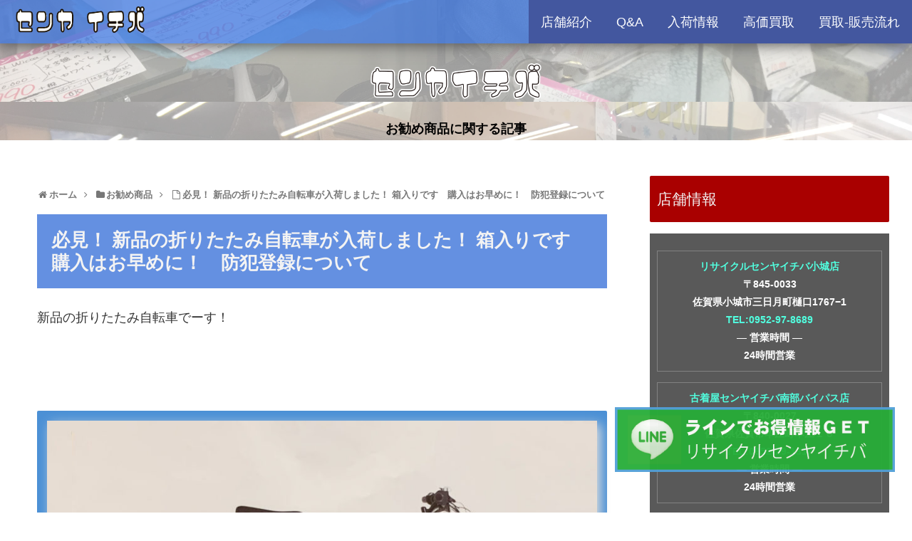

--- FILE ---
content_type: text/html; charset=UTF-8
request_url: https://senyaichiba.com/archives/4537
body_size: 19861
content:
<!doctype html>
<html lang="ja"
	prefix="og: http://ogp.me/ns#" >

<head>
  
  <!-- Other Analytics -->
<!-- Matomo -->
<script type="text/javascript">
  var _paq = window._paq || [];
  /* tracker methods like "setCustomDimension" should be called before "trackPageView" */
  _paq.push(['trackPageView']);
  _paq.push(['enableLinkTracking']);
  (function() {
    var u="//angelux.xsrv.jp/matomo/";
    _paq.push(['setTrackerUrl', u+'matomo.php']);
    _paq.push(['setSiteId', '3']);
    var d=document, g=d.createElement('script'), s=d.getElementsByTagName('script')[0];
    g.type='text/javascript'; g.async=true; g.defer=true; g.src=u+'matomo.js'; s.parentNode.insertBefore(g,s);
  })();
</script>
<!-- End Matomo Code -->


<!-- Global site tag (gtag.js) - Google Analytics -->
<script async src="https://www.googletagmanager.com/gtag/js?id=UA-143409579-2"></script>
<script>
  window.dataLayer = window.dataLayer || [];
  function gtag(){dataLayer.push(arguments);}
  gtag('js', new Date());

  gtag('config', 'UA-143409579-2');
</script>

<!-- /Other Analytics -->
<meta charset="utf-8">
<!-- Google Search Console -->
<meta name="google-site-verification" content="npHz6MMqqw4SZ3nbppy4t0aGV16PPnSriv4xPHpvzj4" />
<!-- /Google Search Console -->

<meta http-equiv="X-UA-Compatible" content="IE=edge">

<meta name="HandheldFriendly" content="True">
<meta name="MobileOptimized" content="320">
<meta name="viewport" content="width=device-width, initial-scale=1.0, viewport-fit=cover"/>



<title>必見！ 新品の折りたたみ自転車が入荷しました！ 箱入りです　購入はお早めに！　防犯登録について | 佐賀の古着屋/家電雑貨のリサイクルショップ【センヤイチバ】</title>

<!-- All in One SEO Pack 3.1.1 によって Michael Torbert の Semper Fi Web Designob_start_detected [-1,-1] -->

<meta name="keywords"  content="お勧め商品,リサイクルセンヤイチバ小城店,入荷情報,未分類,激安販売" />

<link rel="canonical" href="https://senyaichiba.com/archives/4537" />
<!-- All in One SEO Pack -->
<link rel='dns-prefetch' href='//webfonts.xserver.jp' />
<link rel='dns-prefetch' href='//ajax.googleapis.com' />
<link rel='dns-prefetch' href='//cdnjs.cloudflare.com' />
<link rel='dns-prefetch' href='//s0.wp.com' />
<link rel='dns-prefetch' href='//s.w.org' />
<link rel="alternate" type="application/rss+xml" title="佐賀の古着屋/家電雑貨のリサイクルショップ【センヤイチバ】 &raquo; フィード" href="https://senyaichiba.com/feed" />
<link rel="alternate" type="application/rss+xml" title="佐賀の古着屋/家電雑貨のリサイクルショップ【センヤイチバ】 &raquo; コメントフィード" href="https://senyaichiba.com/comments/feed" />
<link rel='stylesheet' id='animate-plugin-css'  href='https://senyaichiba.com/wp-content/plugins/animate/stylesheets/app.css?ver=0.5&#038;fver=20190629091153' media='all' />
<link rel='stylesheet' id='cocoon-style-css'  href='https://senyaichiba.com/wp-content/themes/cocoon-master/style.css?ver=5.2.21&#038;fver=20190629091808' media='all' />
<style id='cocoon-style-inline-css'>
@media screen and (max-width:480px){.page-body{font-size:17px}}.main{width:860px}.sidebar{width:356px}@media screen and (max-width:1240px){ .wrap{width:auto}.main,.sidebar,.sidebar-left .main,.sidebar-left .sidebar{margin:0 .5%}.main{width:67%}.sidebar{padding:10px;width:30%}.entry-card-thumb{width:38%}.entry-card-content{margin-left:40%}}body::after{content:url(https://senyaichiba.com/wp-content/themes/cocoon-master/lib/analytics/access.php?post_id=4537&post_type=post);visibility:hidden;position:absolute;bottom:0;right:0;width:1px;height:1px;overflow:hidden}.logo-header img{height:50px;width:auto}.entry-content>*,.demo .entry-content p{line-height:1.8}.entry-content>*,.demo .entry-content p{margin-top:1.4em;margin-bottom:1.4em}.entry-content>.micro-top{margin-bottom:-1.54em}.entry-content>.micro-balloon{margin-bottom:-1.12em}.entry-content>.micro-bottom{margin-top:-1.54em}.entry-content>.micro-bottom.micro-balloon{margin-top:-1.12em;margin-bottom:1.4em}.blank-box.bb-key-color{border-color:#19448e}.iic-key-color li::before{color:#19448e}.blank-box.bb-tab.bb-key-color::before{background-color:#19448e}.tb-key-color .toggle-button{border:1px solid #19448e;background:#19448e;color:#fff}.tb-key-color .toggle-button::before{color:#ccc}.tb-key-color .toggle-checkbox:checked~.toggle-content{border-color:#19448e}.cb-key-color.caption-box{border-color:#19448e}.cb-key-color .caption-box-label{background-color:#19448e;color:#fff}.tcb-key-color .tab-caption-box-label{background-color:#19448e;color:#fff}.tcb-key-color .tab-caption-box-content{border-color:#19448e}.lb-key-color .label-box-content{border-color:#19448e}.mc-key-color{background-color:#19448e;color:#fff;border:0}.mc-key-color.micro-bottom::after{border-bottom-color:#19448e;border-top-color:transparent}.mc-key-color::before{border-top-color:transparent;border-bottom-color:transparent}.mc-key-color::after{border-top-color:#19448e}.btn-key-color,.btn-wrap.btn-wrap-key-color>a{background-color:#19448e}.has-text-color.has-key-color-color{color:#19448e}.has-background.has-key-color-background-color{background-color:#19448e}.article.page-body,body#tinymce.wp-editor{background-color:#fff}.article.page-body,.editor-post-title__block .editor-post-title__input,body#tinymce.wp-editor{color:#333}
</style>
<link rel='stylesheet' id='font-awesome-style-css'  href='https://senyaichiba.com/wp-content/themes/cocoon-master/webfonts/fontawesome/css/font-awesome.min.css?ver=5.2.21&#038;fver=20190629091808' media='all' />
<link rel='stylesheet' id='icomoon-style-css'  href='https://senyaichiba.com/wp-content/themes/cocoon-master/webfonts/icomoon/style.css?ver=5.2.21&#038;fver=20190629091808' media='all' />
<link rel='stylesheet' id='baguettebox-style-css'  href='https://senyaichiba.com/wp-content/themes/cocoon-master/plugins/baguettebox/dist/baguetteBox.min.css?ver=5.2.21&#038;fver=20190629091808' media='all' />
<link rel='stylesheet' id='slick-theme-style-css'  href='https://senyaichiba.com/wp-content/themes/cocoon-master/plugins/slick/slick-theme.css?ver=5.2.21&#038;fver=20190629091808' media='all' />
<link rel='stylesheet' id='scrollhint-style-css'  href='https://senyaichiba.com/wp-content/themes/cocoon-master/plugins/scroll-hint-master/css/scroll-hint.css?ver=5.2.21&#038;fver=20190629091808' media='all' />
<link rel='stylesheet' id='cocoon-child-style-css'  href='https://senyaichiba.com/wp-content/themes/cocoon-child-master/style.css?ver=5.2.21&#038;fver=20191008095139' media='all' />
<link rel='stylesheet' id='wp-block-library-css'  href='https://senyaichiba.com/wp-includes/css/dist/block-library/style.min.css?ver=5.2.21&#038;fver=20210415035430' media='all' />
<link rel='stylesheet' id='drawit-css-css'  href='https://senyaichiba.com/wp-content/plugins/drawit/css/drawit.min.css?ver=1.1.3&#038;fver=20190629091200' media='all' />
<link rel='stylesheet' id='ipanorama_ipanorama-css'  href='https://senyaichiba.com/wp-content/plugins/ipanorama/lib/ipanorama.css?ver=1.3.8&#038;fver=20190629091200' media='all' />
<link rel='stylesheet' id='jetpack_css-css'  href='https://senyaichiba.com/wp-content/plugins/jetpack/css/jetpack.css?ver=7.5.7&#038;fver=20241014035552' media='all' />
<!--n2css--><script src='https://ajax.googleapis.com/ajax/libs/jquery/1.12.4/jquery.min.js?ver=1.12.4'></script>
<script src='https://cdnjs.cloudflare.com/ajax/libs/jquery-migrate/1.4.1/jquery-migrate.min.js?ver=1.4.1'></script>
<script src='//webfonts.xserver.jp/js/xserver.js?ver=1.1.1'></script>
<script>
/* <![CDATA[ */
var aurora_heatmap_reporter = {"ajax_url":"https:\/\/senyaichiba.com\/wp-admin\/admin-ajax.php","action":"aurora_heatmap","access":"pc","interval":"10","stacks":"10","reports":"click_pc,click_mobile","debug":"0"};
/* ]]> */
</script>
<script src='https://senyaichiba.com/wp-content/plugins/aurora-heatmap/js/reporter.js?ver=1.2.3&#038;fver=20191107010734'></script>
<script>
/* <![CDATA[ */
var quicktagsL10n = {"closeAllOpenTags":"\u958b\u3044\u3066\u3044\u308b\u3059\u3079\u3066\u306e\u30bf\u30b0\u3092\u9589\u3058\u308b","closeTags":"\u30bf\u30b0\u3092\u9589\u3058\u308b","enterURL":"URL \u3092\u5165\u529b\u3057\u3066\u304f\u3060\u3055\u3044","enterImageURL":"\u753b\u50cf\u306e URL \u3092\u5165\u529b\u3057\u3066\u304f\u3060\u3055\u3044","enterImageDescription":"\u753b\u50cf\u306e\u8aac\u660e\u3092\u5165\u529b\u3057\u3066\u304f\u3060\u3055\u3044","textdirection":"\u30c6\u30ad\u30b9\u30c8\u8a18\u8ff0\u65b9\u5411","toggleTextdirection":"\u30c6\u30ad\u30b9\u30c8\u8a18\u8ff0\u65b9\u5411\u306e\u5207\u66ff","dfw":"\u96c6\u4e2d\u57f7\u7b46\u30e2\u30fc\u30c9","strong":"\u592a\u5b57","strongClose":"\u592a\u5b57\u30bf\u30b0\u3092\u9589\u3058\u308b","em":"\u30a4\u30bf\u30ea\u30c3\u30af","emClose":"\u30a4\u30bf\u30ea\u30c3\u30af\u30bf\u30b0\u3092\u9589\u3058\u308b","link":"\u30ea\u30f3\u30af\u3092\u633f\u5165","blockquote":"\u5f15\u7528","blockquoteClose":"\u5f15\u7528\u30bf\u30b0\u3092\u9589\u3058\u308b","del":"\u6253\u3061\u6d88\u3057\u7dda","delClose":"\u6253\u3061\u6d88\u3057\u7dda\u30bf\u30b0\u3092\u9589\u3058\u308b","ins":"\u633f\u5165\u3055\u308c\u305f\u30c6\u30ad\u30b9\u30c8","insClose":"\u633f\u5165\u30bf\u30b0\u3092\u9589\u3058\u308b","image":"\u753b\u50cf\u3092\u633f\u5165","ul":"\u756a\u53f7\u306a\u3057\u30ea\u30b9\u30c8","ulClose":"\u756a\u53f7\u306a\u3057\u30ea\u30b9\u30c8\u30bf\u30b0\u3092\u9589\u3058\u308b","ol":"\u756a\u53f7\u4ed8\u304d\u30ea\u30b9\u30c8","olClose":"\u756a\u53f7\u4ed8\u304d\u30ea\u30b9\u30c8\u30bf\u30b0\u3092\u9589\u3058\u308b","li":"\u30ea\u30b9\u30c8\u9805\u76ee","liClose":"\u30ea\u30b9\u30c8\u9805\u76ee\u30bf\u30b0\u3092\u9589\u3058\u308b","code":"\u30b3\u30fc\u30c9","codeClose":"\u30b3\u30fc\u30c9\u30bf\u30b0\u3092\u9589\u3058\u308b","more":"\u300c\u7d9a\u304d\u3092\u8aad\u3080\u300d\u30bf\u30b0\u3092\u633f\u5165"};
/* ]]> */
</script>
<script src='https://senyaichiba.com/wp-includes/js/quicktags.min.js?ver=5.2.21&#038;fver=20210415035430'></script>
<script>
/* <![CDATA[ */
var drawitFE = {"mediaupload":"https:\/\/senyaichiba.com\/wp-admin\/\/media-upload.php"};
/* ]]> */
</script>
<script src='https://senyaichiba.com/wp-content/plugins/drawit/js/qt-btn.js?ver=1.1.3&#038;fver=20190629091200'></script>
<link rel='shortlink' href='https://senyaichiba.com/?p=4537' />
<style>img#wpstats{display:none}</style><!-- Cocoon canonical -->
<link rel="canonical" href="https://senyaichiba.com/archives/4537">
<!-- Cocoon meta description -->
<meta name="description" content="新品の折りたたみ自転車でーす！何とーー新品！状態はどんな感じですか？ビジネスマン新品デーーース！新品なのねー！珍しいわ。ビジネスマンはい！早いもの勝ちデーー...">
<!-- Cocoon meta keywords -->
<meta name="keywords" content="お勧め商品,リサイクルセンヤイチバ小城店,入荷情報,未分類,激安販売">
<!-- Cocoon JSON-LD -->
<script type="application/ld+json">
{
  "@context": "https://schema.org",
  "@type": "Article",
  "mainEntityOfPage":{
    "@type":"WebPage",
    "@id":"https://senyaichiba.com/archives/4537"
  },
  "headline": "必見！ 新品の折りたたみ自転車が入荷しました！ 箱入りです　購入はお早めに！　防犯登録について",
  "image": {
    "@type": "ImageObject",
    "url": "https://senyaichiba.com/wp-content/uploads/2019/11/01-4.jpg",
    "width": 2152,
    "height": 2496
  },
  "datePublished": "2019-11-28T15:06:53+09:00",
  "dateModified": "2019-11-28T15:06:53+09:00",
  "author": {
    "@type": "Person",
    "name": "senyaichiba2017"
  },
  "publisher": {
    "@type": "Organization",
    "name": "佐賀の古着屋/家電雑貨のリサイクルショップ【センヤイチバ】",
    "logo": {
      "@type": "ImageObject",
      "url": "https://senyaichiba.com/wp-content/themes/cocoon-master/images/no-amp-logo.png",
      "width": 206,
      "height": 60
    }
  },
  "description": "新品の折りたたみ自転車でーす！何とーー新品！状態はどんな感じですか？ビジネスマン新品デーーース！新品なのねー！珍しいわ。ビジネスマンはい！早いもの勝ちデーー...…"
}
</script>

<!-- OGP -->
<meta property="og:type" content="article">
<meta property="og:description" content="新品の折りたたみ自転車でーす！何とーー新品！状態はどんな感じですか？ビジネスマン新品デーーース！新品なのねー！珍しいわ。ビジネスマンはい！早いもの勝ちデーー...">
<meta property="og:title" content="必見！ 新品の折りたたみ自転車が入荷しました！ 箱入りです　購入はお早めに！　防犯登録について">
<meta property="og:url" content="https://senyaichiba.com/archives/4537">
<meta property="og:image" content="https://senyaichiba.com/wp-content/uploads/2019/11/01-4.jpg">
<meta property="og:site_name" content="佐賀の古着屋/家電雑貨のリサイクルショップ【センヤイチバ】">
<meta property="og:locale" content="ja_JP">
<meta property="article:published_time" content="2019-11-28T15:06:53+09:00" />
<meta property="article:modified_time" content="2019-11-28T15:06:53+09:00" />
<meta property="article:section" content="お勧め商品">
<meta property="article:section" content="リサイクルセンヤイチバ小城店">
<meta property="article:section" content="入荷情報">
<meta property="article:section" content="未分類">
<meta property="article:section" content="激安販売">
<!-- /OGP -->

<!-- Twitter Card -->
<meta name="twitter:card" content="summary">
<meta name="twitter:description" content="新品の折りたたみ自転車でーす！何とーー新品！状態はどんな感じですか？ビジネスマン新品デーーース！新品なのねー！珍しいわ。ビジネスマンはい！早いもの勝ちデーー...">
<meta name="twitter:title" content="必見！ 新品の折りたたみ自転車が入荷しました！ 箱入りです　購入はお早めに！　防犯登録について">
<meta name="twitter:url" content="https://senyaichiba.com/archives/4537">
<meta name="twitter:image" content="https://senyaichiba.com/wp-content/uploads/2019/11/01-4.jpg">
<meta name="twitter:domain" content="senyaichiba.com">
<!-- /Twitter Card -->
<style id="animate-plugin-header-css"></style><link rel="icon" href="https://senyaichiba.com/wp-content/uploads/2017/12/cropped-04f4b5d1d6bb69d896b8cd5f05edad3b-32x32.jpg" sizes="32x32" />
<link rel="icon" href="https://senyaichiba.com/wp-content/uploads/2017/12/cropped-04f4b5d1d6bb69d896b8cd5f05edad3b-192x192.jpg" sizes="192x192" />
<link rel="apple-touch-icon-precomposed" href="https://senyaichiba.com/wp-content/uploads/2017/12/cropped-04f4b5d1d6bb69d896b8cd5f05edad3b-180x180.jpg" />
<meta name="msapplication-TileImage" content="https://senyaichiba.com/wp-content/uploads/2017/12/cropped-04f4b5d1d6bb69d896b8cd5f05edad3b-270x270.jpg" />



<script>
	// document.addEventListener('DOMContentLoaded', function() {
	// 	if ('serviceWorker' in navigator) {
	// 		navigator.serviceWorker.getRegistration()
	// 			.then(registration => {
	// 				registration.unregister();
	// 		})
	// 	}
	// }, false);
</script>


</head>

<body class="post-template-default single single-post postid-4537 single-format-standard public-page page-body categoryid-15 categoryid-6 categoryid-13 categoryid-1 categoryid-5 ff-meiryo fz-18px fw-600 hlt-center-logo-wrap ect-entry-card-wrap rect-entry-card-wrap scrollable-sidebar no-scrollable-main sidebar-right mblt-slide-in author-admin mobile-button-slide-in no-mobile-sidebar no-sp-snippet" itemscope itemtype="https://schema.org/WebPage">






<div id="container" class="container cf">
  <div id="header-container" class="header-container">
  <div class="header-container-in hlt-center-logo-top-menu cl-slim">
    <header id="header" class="header cf" itemscope itemtype="https://schema.org/WPHeader">
      <div id="header-in" class="header-in wrap cf" itemscope itemtype="https://schema.org/WebSite">
                <div class="logo logo-header logo-image"><a href="https://senyaichiba.com" class="site-name site-name-text-link" itemprop="url"><span class="site-name-text" itemprop="name about"><img class="site-logo-image" src="https://senyaichiba.com/wp-content/uploads/2019/07/senya-logo2.png" alt="佐賀の古着屋/家電雑貨のリサイクルショップ【センヤイチバ】" height="50"></span></a></div>        	
</div>
<div class="bottom-page">お勧め商品に関する記事</div>
</header>
<!-- Navigation -->
<nav id="navi" class="navi cf" itemscope itemtype="https://schema.org/SiteNavigationElement">
  <div id="navi-in" class="navi-in wrap cf">
          </div><!-- /#navi-in -->
</nav>
<!-- /Navigation -->
</div><!-- /.header-container-in -->
</div><!-- /.header-container -->
  
  

  
  
  
  
  
  <div id="content" class="content cf">

    <div id="content-in" class="content-in wrap">

        <main id="main" class="main" itemscope itemtype="https://schema.org/Blog">

	
<style type="text/css">
.footer-right aside#nav_menu-3 li.menu-item a {    background: rgb(67, 87, 159);}
.footer-left aside#text-12 {    background: hsla(219, 77%, 54%, 0.67);}
h1.entry-title {    background: #6490e1!important;}
.cate-info {    border: 10px solid #c3d8ff;    background: #ffffff;}
.article h3 {    border-left: 6px solid #6482e1;    border-right: 1px solid #6482e1;    border-top: 1px solid #6482e1;    border-bottom: 1px solid #6482e1;}
.article h2 {    background: rgb(75, 144, 213);}	
h2.related-entry-heading {    background: #6490e1;}	
h1#archive-title {    background: #6490e1;}
</style>
	
	
	
		

	
	
<div id="breadcrumb" class="breadcrumb breadcrumb-category sbp-main-top" itemscope itemtype="https://schema.org/BreadcrumbList"><div class="breadcrumb-home" itemscope itemtype="https://schema.org/ListItem" itemprop="itemListElement"><span class="fa fa-home fa-fw"></span><a href="https://senyaichiba.com" itemprop="item"><span itemprop="name">ホーム</span></a><meta itemprop="position" content="1" /><span class="sp"><span class="fa fa-angle-right"></span></span></div><div class="breadcrumb-item" itemscope itemtype="https://schema.org/ListItem" itemprop="itemListElement"><span class="fa fa-folder fa-fw"></span><a href="https://senyaichiba.com/archives/category/osusume" itemprop="item"><span itemprop="name">お勧め商品</span></a><meta itemprop="position" content="2" /><span class="sp"><span class="fa fa-angle-right"></span></span></div><div class="breadcrumb-item"><span class="fa fa-file-o fa-fw"></span><span>必見！ 新品の折りたたみ自転車が入荷しました！ 箱入りです　購入はお早めに！　防犯登録について</span></div></div><!-- /#breadcrumb -->




<article id="post-4537" class="article post-4537 post type-post status-publish format-standard has-post-thumbnail hentry category-osusume-post category-nanbusougou-post category-nyukajyoho-post category-mibunrui-post category-gekiyasu-post" itemscope="itemscope" itemprop="blogPost" itemtype="https://schema.org/BlogPosting">
  
      
      
      <header class="article-header entry-header">
        <h1 class="entry-title" itemprop="headline">
          必見！ 新品の折りたたみ自転車が入荷しました！ 箱入りです　購入はお早めに！　防犯登録について        </h1>

        
        
        <div class="eye-catch-wrap display-none">
<figure class="eye-catch" itemprop="image" itemscope itemtype="https://schema.org/ImageObject">
  <img width="2152" height="2496" src="https://senyaichiba.com/wp-content/uploads/2019/11/01-4.jpg" class="attachment-2152x2496 size-2152x2496 eye-catch-image wp-post-image" alt="" srcset="https://senyaichiba.com/wp-content/uploads/2019/11/01-4.jpg 2152w, https://senyaichiba.com/wp-content/uploads/2019/11/01-4-259x300.jpg 259w, https://senyaichiba.com/wp-content/uploads/2019/11/01-4-768x891.jpg 768w, https://senyaichiba.com/wp-content/uploads/2019/11/01-4-883x1024.jpg 883w" sizes="(max-width: 2152px) 100vw, 2152px" />  <meta itemprop="url" content="https://senyaichiba.com/wp-content/uploads/2019/11/01-4.jpg">
  <meta itemprop="width" content="2152">
  <meta itemprop="height" content="2496">
  <span class="cat-label cat-label-15">お勧め商品</span></figure>
</div>

        

        <div class="date-tags">
  <span class="post-date"><time class="entry-date date published updated" datetime="2019-11-28T15:06:53+09:00" itemprop="datePublished dateModified">2019.11.28</time></span>
  </div>

        
         
        
        
      </header>









      <div class="entry-content cf iwe-shadow" itemprop="mainEntityOfPage">
      <p>新品の折りたたみ自転車でーす！</p>
<p>&nbsp;</p>
<h2><img class="aligncenter size-large wp-image-4532" src="https://senyaichiba.com/wp-content/uploads/2019/11/01-4-883x1024.jpg" alt="" width="883" height="1024" srcset="https://senyaichiba.com/wp-content/uploads/2019/11/01-4-883x1024.jpg 883w, https://senyaichiba.com/wp-content/uploads/2019/11/01-4-259x300.jpg 259w, https://senyaichiba.com/wp-content/uploads/2019/11/01-4-768x891.jpg 768w" sizes="(max-width: 883px) 100vw, 883px" /></h2>
<p>&nbsp;</p>
<p>何とーー新品！</p>
<h3>状態はどんな感じですか？</h3>
<p>&nbsp;</p>
<p>&nbsp;</p>
<div class="speech-wrap sb-id-14 sbs-line sbp-l sbis-cb cf">
<div class="speech-person">
<figure class="speech-icon"><img class="speech-icon-image" src="https://senyaichiba.com/wp-content/uploads/2019/11/kuchikomi712_TP_V4.jpg" alt="ビジネスマン" /></figure>
<div class="speech-name">ビジネスマン</div>
</div>
<div class="speech-balloon">
<p>新品デーーース！</p>
</div>
</div>
<p>&nbsp;</p>
<div class="speech-wrap sb-id-2 sbs-stn sbp-r sbis-cb cf">
<div class="speech-person">
<figure class="speech-icon"><img class="speech-icon-image" src="https://senyaichiba.com/wp-content/themes/cocoon-master/images/woman.png" alt="" /></figure>
</div>
<div class="speech-balloon">
<p>新品なのねー！珍しいわ。</p>
</div>
</div>
<p>&nbsp;</p>
<div class="speech-wrap sb-id-14 sbs-line sbp-l sbis-cb cf">
<div class="speech-person">
<figure class="speech-icon"><img class="speech-icon-image" src="https://senyaichiba.com/wp-content/uploads/2019/11/kuchikomi712_TP_V4.jpg" alt="ビジネスマン" /></figure>
<div class="speech-name">ビジネスマン</div>
</div>
<div class="speech-balloon">
<p>はい！早いもの勝ちデーーーーーす。</p>
</div>
</div>
<p>&nbsp;</p>
<p>&nbsp;</p>
<p>&nbsp;</p>
<p><img class="aligncenter size-large wp-image-4533" src="https://senyaichiba.com/wp-content/uploads/2019/11/02-4-1024x897.jpg" alt="" width="1024" height="897" srcset="https://senyaichiba.com/wp-content/uploads/2019/11/02-4-1024x897.jpg 1024w, https://senyaichiba.com/wp-content/uploads/2019/11/02-4-300x263.jpg 300w, https://senyaichiba.com/wp-content/uploads/2019/11/02-4-768x673.jpg 768w" sizes="(max-width: 1024px) 100vw, 1024px" /></p>
<p>&nbsp;</p>
<p>&nbsp;</p>
<div class="speech-wrap sb-id-2 sbs-stn sbp-r sbis-cb cf">
<div class="speech-person">
<figure class="speech-icon"><img class="speech-icon-image" src="https://senyaichiba.com/wp-content/themes/cocoon-master/images/woman.png" alt="" /></figure>
</div>
<div class="speech-balloon">
<p>箱入りですね。</p>
</div>
</div>
<p>&nbsp;</p>
<p>&nbsp;</p>
<div class="speech-wrap sb-id-14 sbs-line sbp-l sbis-cb cf">
<div class="speech-person">
<figure class="speech-icon"><img class="speech-icon-image" src="https://senyaichiba.com/wp-content/uploads/2019/11/kuchikomi712_TP_V4.jpg" alt="ビジネスマン" /></figure>
<div class="speech-name">ビジネスマン</div>
</div>
<div class="speech-balloon">
<p>申し分ないです！</p>
</div>
</div>
<p>&nbsp;</p>
<p>&nbsp;</p>
<p>&nbsp;</p>
<p>&nbsp;</p>
<h3>リサイクル センヤイチバでの価格帯は？新品価格は？</h3>
<p>&nbsp;</p>
<p>&nbsp;</p>
<p><img class="aligncenter size-large wp-image-4534" src="https://senyaichiba.com/wp-content/uploads/2019/11/03-4-1024x793.jpg" alt="" width="1024" height="793" srcset="https://senyaichiba.com/wp-content/uploads/2019/11/03-4-1024x793.jpg 1024w, https://senyaichiba.com/wp-content/uploads/2019/11/03-4-300x232.jpg 300w, https://senyaichiba.com/wp-content/uploads/2019/11/03-4-768x595.jpg 768w" sizes="(max-width: 1024px) 100vw, 1024px" /></p>
<p>&nbsp;</p>
<div class="speech-wrap sb-id-2 sbs-stn sbp-r sbis-cb cf">
<div class="speech-person">
<figure class="speech-icon"><img class="speech-icon-image" src="https://senyaichiba.com/wp-content/themes/cocoon-master/images/woman.png" alt="" /></figure>
</div>
<div class="speech-balloon">
<p>新品なのに！。</p>
</div>
</div>
<div class="speech-wrap sb-id-14 sbs-line sbp-l sbis-cb cf">
<div class="speech-person">
<figure class="speech-icon"><img class="speech-icon-image" src="https://senyaichiba.com/wp-content/uploads/2019/11/kuchikomi712_TP_V4.jpg" alt="ビジネスマン" /></figure>
<div class="speech-name">ビジネスマン</div>
</div>
<div class="speech-balloon">
<p>半額近いデーーーーース！！！！！！！</p>
</div>
</div>
<p>&nbsp;</p>
<p>&nbsp;</p>
<h6>商品詳細</h6>
<p><img alt="" src="https://item-shopping.c.yimg.jp/i/n/esports_9273030090011" /></p>
<p><span class="marker-animation">折り畳み自転車 26型 MTB マウンテンバイク レゴリス 18段変速 イエロー 26REGOLITH 折りたたみ 自転車 通勤通学 26インチ　　　　　</span></p>
<p><span class="marker-animation">　　　　　19900円＋税</span></p>
<p>&nbsp;</p>
<p>【商品スペック】</p>
<p>●フレーム : 折畳式フレーム</p>
<p>●ハンドル : ストレートハンドル</p>
<p>●ブレーキ : バンドブレーキ</p>
<p>●リム : カラーリム</p>
<p>●タイヤ : 26×1.95</p>
<p>●ギア : 外装18段</p>
<p>●カゴ : なし</p>
<p>●ライト : なし</p>
<p>●カギ : なし</p>
<p>●ベル : ミニベル</p>
<p>●補助車 : なし</p>
<p>●スタンド : 片足スタンド</p>
<p>●キャリア : なし</p>
<p>●適応身長 : 140cm〜</p>
<p>&nbsp;</p>
<p><span class="marker-animation-637"><strong><span style="font-size: 24px;">ミツバチカラー！？　通勤・通学などにも最適です。</span></strong></span></p>
<p><span class="marker-animation-637"><strong><span style="font-size: 24px;">2台目にしてもよし！</span></strong></span></p>
<p>&nbsp;</p>
<p>&nbsp;</p>
<h3>防犯登録について</h3>
<p>&nbsp;</p>
<p>当店では、中古の自転車を買い取る際に、<span class="marker-animation" style="font-size: 20px;">必ず防犯登録を解除していただいています。</span></p>
<p>持ち主本人が警察署にご連絡頂き解除をして、買取りをさせていただいております。盗品などの売買を防ぐために（定期的に警察がチェックしています。買取り依頼書を）</p>
<p>&nbsp;</p>
<p><img class="aligncenter size-large wp-image-4535" src="https://senyaichiba.com/wp-content/uploads/2019/11/04-4-714x1024.jpg" alt="" width="714" height="1024" srcset="https://senyaichiba.com/wp-content/uploads/2019/11/04-4-714x1024.jpg 714w, https://senyaichiba.com/wp-content/uploads/2019/11/04-4-209x300.jpg 209w, https://senyaichiba.com/wp-content/uploads/2019/11/04-4-768x1101.jpg 768w" sizes="(max-width: 714px) 100vw, 714px" /></p>
<p>中古の自転車を売るとき・買うときは</p>
<p>自転車の譲渡証明書に記載してもらっております。</p>
<p>証明となるので別ファイルに保存しております。</p>
<p>&nbsp;</p>
<p><img class="aligncenter size-large wp-image-4536" src="https://senyaichiba.com/wp-content/uploads/2019/11/05-4-768x1024.jpg" alt="" width="768" height="1024" srcset="https://senyaichiba.com/wp-content/uploads/2019/11/05-4-768x1024.jpg 768w, https://senyaichiba.com/wp-content/uploads/2019/11/05-4-225x300.jpg 225w" sizes="(max-width: 768px) 100vw, 768px" /></p>
<p>&nbsp;</p>
<p>&nbsp;</p>
<p>このようなマニュアルもあります。</p>
<p><span class="marker-animation-637" style="font-size: 20px;">祝日などは、警察の担当部署がお休みの場合がありますの注意です。</span></p>
<p><span class="marker-animation-637" style="font-size: 20px;">防犯登録について詳しくは、警察署・お近くの自転車販売店にお聞きください。</span></p>
<p>&nbsp;</p>
<p>&nbsp;</p>
<p>&nbsp;</p>
<p>&nbsp;</p>
<div class="speech-wrap sb-id-14 sbs-line sbp-l sbis-cb cf">
<div class="speech-person">
<figure class="speech-icon"><img class="speech-icon-image" src="https://senyaichiba.com/wp-content/uploads/2019/11/kuchikomi712_TP_V4.jpg" alt="ビジネスマン" /></figure>
<div class="speech-name">ビジネスマン</div>
</div>
<div class="speech-balloon">
<p>理解できましたか？</p>
</div>
</div>
<p>&nbsp;</p>
<div class="speech-wrap sb-id-2 sbs-stn sbp-r sbis-cb cf">
<div class="speech-person">
<figure class="speech-icon"><img class="speech-icon-image" src="https://senyaichiba.com/wp-content/themes/cocoon-master/images/woman.png" alt="" /></figure>
</div>
<div class="speech-balloon">
<p>売る側も買う側も確認が必要ですね。</p>
</div>
</div>
<p>&nbsp;</p>
<p>&nbsp;</p>
<p><img class="aligncenter size-large wp-image-4532" src="https://senyaichiba.com/wp-content/uploads/2019/11/01-4-883x1024.jpg" alt="" width="883" height="1024" srcset="https://senyaichiba.com/wp-content/uploads/2019/11/01-4-883x1024.jpg 883w, https://senyaichiba.com/wp-content/uploads/2019/11/01-4-259x300.jpg 259w, https://senyaichiba.com/wp-content/uploads/2019/11/01-4-768x891.jpg 768w" sizes="(max-width: 883px) 100vw, 883px" /></p>
<p><img class="aligncenter size-large wp-image-4536" src="https://senyaichiba.com/wp-content/uploads/2019/11/05-4-768x1024.jpg" alt="" width="768" height="1024" srcset="https://senyaichiba.com/wp-content/uploads/2019/11/05-4-768x1024.jpg 768w, https://senyaichiba.com/wp-content/uploads/2019/11/05-4-225x300.jpg 225w" sizes="(max-width: 768px) 100vw, 768px" /></p>
<p><img class="aligncenter size-large wp-image-4535" src="https://senyaichiba.com/wp-content/uploads/2019/11/04-4-714x1024.jpg" alt="" width="714" height="1024" srcset="https://senyaichiba.com/wp-content/uploads/2019/11/04-4-714x1024.jpg 714w, https://senyaichiba.com/wp-content/uploads/2019/11/04-4-209x300.jpg 209w, https://senyaichiba.com/wp-content/uploads/2019/11/04-4-768x1101.jpg 768w" sizes="(max-width: 714px) 100vw, 714px" /></p>
<p><img class="aligncenter size-large wp-image-4534" src="https://senyaichiba.com/wp-content/uploads/2019/11/03-4-1024x793.jpg" alt="" width="1024" height="793" srcset="https://senyaichiba.com/wp-content/uploads/2019/11/03-4-1024x793.jpg 1024w, https://senyaichiba.com/wp-content/uploads/2019/11/03-4-300x232.jpg 300w, https://senyaichiba.com/wp-content/uploads/2019/11/03-4-768x595.jpg 768w" sizes="(max-width: 1024px) 100vw, 1024px" /></p>
<p>&nbsp;</p>
<p><img class="aligncenter size-large wp-image-4533" src="https://senyaichiba.com/wp-content/uploads/2019/11/02-4-1024x897.jpg" alt="" width="1024" height="897" srcset="https://senyaichiba.com/wp-content/uploads/2019/11/02-4-1024x897.jpg 1024w, https://senyaichiba.com/wp-content/uploads/2019/11/02-4-300x263.jpg 300w, https://senyaichiba.com/wp-content/uploads/2019/11/02-4-768x673.jpg 768w" sizes="(max-width: 1024px) 100vw, 1024px" /></p>
<p>&nbsp;</p>
<p>&nbsp;</p>
<p>&nbsp;</p>
<p><img class="aligncenter size-full wp-image-4509" src="https://senyaichiba.com/wp-content/uploads/2019/11/cashless458A5994_TP_V4.jpg" alt="" width="799" height="533" srcset="https://senyaichiba.com/wp-content/uploads/2019/11/cashless458A5994_TP_V4.jpg 799w, https://senyaichiba.com/wp-content/uploads/2019/11/cashless458A5994_TP_V4-300x200.jpg 300w, https://senyaichiba.com/wp-content/uploads/2019/11/cashless458A5994_TP_V4-768x512.jpg 768w" sizes="(max-width: 799px) 100vw, 799px" /></p>
<p><span class="marker-animation" style="font-size: 28px;">当店は、キャッシュレス　５％還元店でーす！</span></p>
<p>&nbsp;</p>
<p>&nbsp;</p>
<p>&nbsp;</p>
<p><span class="marker-animation-638" style="font-size: 28px;"><b>新品なので、あまり記載することがなかったですが・・・</b></span></p>
<p>&nbsp;</p>
<p><span style="font-size: 20px;"><span class="marker-animation" data-marker_animation="true"><strong>どうしてもブログではお伝え出来ないので、</strong></span><span class="marker-animation" data-marker_animation="true"><strong>ぜひお店に遊びに来てくださいね♪</strong></span></span></p>
<p><span style="font-size: 20px;"><span class="marker-animation" data-marker_animation="true"><strong>奥の方においてますよー〜〜</strong></span></span></p>
<p>&nbsp;</p>
      </div>

      
      <footer class="article-footer entry-footer">

        
        
        
<div class="entry-categories-tags ctdt-two-rows">
  <div class="entry-categories"><a class="cat-link cat-link-15" href="https://senyaichiba.com/archives/category/osusume">お勧め商品</a><a class="cat-link cat-link-6" href="https://senyaichiba.com/archives/category/nanbusougou">リサイクルセンヤイチバ小城店</a><a class="cat-link cat-link-13" href="https://senyaichiba.com/archives/category/nyukajyoho">入荷情報</a><a class="cat-link cat-link-1" href="https://senyaichiba.com/archives/category/mibunrui">未分類</a><a class="cat-link cat-link-5" href="https://senyaichiba.com/archives/category/gekiyasu">激安販売</a></div>
  <div class="entry-tags"></div>
</div>

        
        
        
        
        
        
        
        
        
        <div class="footer-meta">
  <div class="author-info">
    <a href="https://senyaichiba.com/archives/author/senyaichiba2017" class="author-link">
      <span class="post-author vcard author" itemprop="editor author creator copyrightHolder" itemscope itemtype="https://schema.org/Person">
        <span class="author-name fn" itemprop="name">senyaichiba2017</span>
      </span>
    </a>
  </div>
</div>

        <!-- publisher設定 -->
                <div class="publisher" itemprop="publisher" itemscope itemtype="https://schema.org/Organization">
            <div itemprop="logo" itemscope itemtype="https://schema.org/ImageObject">
              <img src="" width="600" height="60" alt="">
              <meta itemprop="url" content="">
              <meta itemprop="width" content="600">
              <meta itemprop="height" content="60">
            </div>
            <div itemprop="name">佐賀の古着屋/家電雑貨のリサイクルショップ【センヤイチバ】</div>
        </div>
      </footer>

    </article>


<div class="under-entry-content">
  <aside id="related-entries" class="related-entries rect-entry-card recb-entry-border">
  <h2 class="related-entry-heading">
    <span class="related-entry-main-heading main-caption">
      関連記事    </span>
      </h2>
  <div class="related-list">
                 <a href="https://senyaichiba.com/archives/2802" class="related-entry-card-wrap a-wrap border-element cf" title="新品もあるんです。 家具 雑貨 など 新品を紹介します！ 売り切れの際は、ごめんなさい。">
<article class="related-entry-card e-card cf">

  <figure class="related-entry-card-thumb card-thumb e-card-thumb">
        <img width="160" height="90" src="https://senyaichiba.com/wp-content/uploads/2019/08/IMG_7475-1-160x90.jpg" class="related-entry-card-thumb-image card-thumb-image wp-post-image" alt="" srcset="https://senyaichiba.com/wp-content/uploads/2019/08/IMG_7475-1-160x90.jpg 160w, https://senyaichiba.com/wp-content/uploads/2019/08/IMG_7475-1-120x68.jpg 120w, https://senyaichiba.com/wp-content/uploads/2019/08/IMG_7475-1-320x180.jpg 320w" sizes="(max-width: 160px) 100vw, 160px" />        <span class="cat-label cat-label-15">お勧め商品</span>  </figure><!-- /.related-entry-thumb -->

  <div class="related-entry-card-content card-content e-card-content">
    <h3 class="related-entry-card-title card-title e-card-title">
      新品もあるんです。 家具 雑貨 など 新品を紹介します！ 売り切れの際は、ごめんなさい。    </h3>
        <div class="related-entry-card-snippet card-snippet e-card-snippet">
      
新品もありますよ♪







新品あるの知ってました？









以前のブログで知ってますよ。









あっ！そうでしたね。






朝日木...    </div>
        <div class="related-entry-card-meta card-meta e-card-meta">
      <div class="related-entry-card-info e-card-info">
                              </div>
    </div>

  </div><!-- /.related-entry-card-content -->



</article><!-- /.related-entry-card -->
</a><!-- /.related-entry-card-wrap -->
           <a href="https://senyaichiba.com/archives/4525" class="related-entry-card-wrap a-wrap border-element cf" title="【古着】レプシィムのコートは薄くて暖かくてさっとはおれ大人コーデに使える♪">
<article class="related-entry-card e-card cf">

  <figure class="related-entry-card-thumb card-thumb e-card-thumb">
        <img width="160" height="90" src="https://senyaichiba.com/wp-content/uploads/2019/11/DSC_0556-160x90.jpg" class="related-entry-card-thumb-image card-thumb-image wp-post-image" alt="" srcset="https://senyaichiba.com/wp-content/uploads/2019/11/DSC_0556-160x90.jpg 160w, https://senyaichiba.com/wp-content/uploads/2019/11/DSC_0556-120x68.jpg 120w, https://senyaichiba.com/wp-content/uploads/2019/11/DSC_0556-320x180.jpg 320w" sizes="(max-width: 160px) 100vw, 160px" />        <span class="cat-label cat-label-13">入荷情報</span>  </figure><!-- /.related-entry-thumb -->

  <div class="related-entry-card-content card-content e-card-content">
    <h3 class="related-entry-card-title card-title e-card-title">
      【古着】レプシィムのコートは薄くて暖かくてさっとはおれ大人コーデに使える♪    </h3>
        <div class="related-entry-card-snippet card-snippet e-card-snippet">
      





とても素敵なコートが入荷しましたのでご紹介しま～す！





レプシィムのコートです！


素材は？手触りは？伸びる？洗える？しわになりやすい？
細かくチェックしてみました!


生地の素...    </div>
        <div class="related-entry-card-meta card-meta e-card-meta">
      <div class="related-entry-card-info e-card-info">
                              </div>
    </div>

  </div><!-- /.related-entry-card-content -->



</article><!-- /.related-entry-card -->
</a><!-- /.related-entry-card-wrap -->
           <a href="https://senyaichiba.com/archives/1543" class="related-entry-card-wrap a-wrap border-element cf" title="【古着】おしゃれスタッフなおこちゃんおすすめ！YorkLandの麻100％のスカートはラインがきれいで使える♪">
<article class="related-entry-card e-card cf">

  <figure class="related-entry-card-thumb card-thumb e-card-thumb">
        <img width="160" height="90" src="https://senyaichiba.com/wp-content/uploads/2019/07/DSC_3441-e1563459617376-160x90.jpg" class="related-entry-card-thumb-image card-thumb-image wp-post-image" alt="" srcset="https://senyaichiba.com/wp-content/uploads/2019/07/DSC_3441-e1563459617376-160x90.jpg 160w, https://senyaichiba.com/wp-content/uploads/2019/07/DSC_3441-e1563459617376-120x68.jpg 120w, https://senyaichiba.com/wp-content/uploads/2019/07/DSC_3441-e1563459617376-320x180.jpg 320w" sizes="(max-width: 160px) 100vw, 160px" />        <span class="cat-label cat-label-15">お勧め商品</span>  </figure><!-- /.related-entry-thumb -->

  <div class="related-entry-card-content card-content e-card-content">
    <h3 class="related-entry-card-title card-title e-card-title">
      【古着】おしゃれスタッフなおこちゃんおすすめ！YorkLandの麻100％のスカートはラインがきれいで使える♪    </h3>
        <div class="related-entry-card-snippet card-snippet e-card-snippet">
      

麻100%素材の素敵なスカートが入荷しましたので紹介しま～す！







こちらはファッション系専門学校卒のおしゃれスタッフなおこちゃんのおすすめカードが付いています！










...    </div>
        <div class="related-entry-card-meta card-meta e-card-meta">
      <div class="related-entry-card-info e-card-info">
                              </div>
    </div>

  </div><!-- /.related-entry-card-content -->



</article><!-- /.related-entry-card -->
</a><!-- /.related-entry-card-wrap -->
           <a href="https://senyaichiba.com/archives/1944" class="related-entry-card-wrap a-wrap border-element cf" title="【古着】スタッフおすすめ！定価9000円の新品チュニックトップスが1990円で買えてうれしい♪">
<article class="related-entry-card e-card cf">

  <figure class="related-entry-card-thumb card-thumb e-card-thumb">
        <img width="160" height="90" src="https://senyaichiba.com/wp-content/uploads/2019/07/DSC_3538-e1564221603727-160x90.jpg" class="related-entry-card-thumb-image card-thumb-image wp-post-image" alt="" srcset="https://senyaichiba.com/wp-content/uploads/2019/07/DSC_3538-e1564221603727-160x90.jpg 160w, https://senyaichiba.com/wp-content/uploads/2019/07/DSC_3538-e1564221603727-120x68.jpg 120w, https://senyaichiba.com/wp-content/uploads/2019/07/DSC_3538-e1564221603727-320x180.jpg 320w" sizes="(max-width: 160px) 100vw, 160px" />        <span class="cat-label cat-label-15">お勧め商品</span>  </figure><!-- /.related-entry-thumb -->

  <div class="related-entry-card-content card-content e-card-content">
    <h3 class="related-entry-card-title card-title e-card-title">
      【古着】スタッフおすすめ！定価9000円の新品チュニックトップスが1990円で買えてうれしい♪    </h3>
        <div class="related-entry-card-snippet card-snippet e-card-snippet">
      

ファッション系専門学校卒のおしゃれスタッフなおこちゃんのおすすめカードがついた素敵なトップスをご紹介しま～す！





おすすめカードがついています♪






素材は？洗える？


素材はポリエ...    </div>
        <div class="related-entry-card-meta card-meta e-card-meta">
      <div class="related-entry-card-info e-card-info">
                              </div>
    </div>

  </div><!-- /.related-entry-card-content -->



</article><!-- /.related-entry-card -->
</a><!-- /.related-entry-card-wrap -->
           <a href="https://senyaichiba.com/archives/2647" class="related-entry-card-wrap a-wrap border-element cf" title="【古着】エヴェックス バイ クリツィアのスカートは上品マダムっぽさを演出したい時に使える♪">
<article class="related-entry-card e-card cf">

  <figure class="related-entry-card-thumb card-thumb e-card-thumb">
        <img width="160" height="90" src="https://senyaichiba.com/wp-content/uploads/2019/08/DSC_3798-e1565831793856-160x90.jpg" class="related-entry-card-thumb-image card-thumb-image wp-post-image" alt="" srcset="https://senyaichiba.com/wp-content/uploads/2019/08/DSC_3798-e1565831793856-160x90.jpg 160w, https://senyaichiba.com/wp-content/uploads/2019/08/DSC_3798-e1565831793856-120x68.jpg 120w, https://senyaichiba.com/wp-content/uploads/2019/08/DSC_3798-e1565831793856-320x180.jpg 320w" sizes="(max-width: 160px) 100vw, 160px" />        <span class="cat-label cat-label-15">お勧め商品</span>  </figure><!-- /.related-entry-thumb -->

  <div class="related-entry-card-content card-content e-card-content">
    <h3 class="related-entry-card-title card-title e-card-title">
      【古着】エヴェックス バイ クリツィアのスカートは上品マダムっぽさを演出したい時に使える♪    </h3>
        <div class="related-entry-card-snippet card-snippet e-card-snippet">
      とても素敵なスカートが入荷しましたのでご紹介しま～す！



エヴェックス バイ クリツィアのスカートです(^^)/


素材は？手触りは？伸びる？洗える？しわになりやすい？
細かくチェックしてみました！


毛85％...    </div>
        <div class="related-entry-card-meta card-meta e-card-meta">
      <div class="related-entry-card-info e-card-info">
                              </div>
    </div>

  </div><!-- /.related-entry-card-content -->



</article><!-- /.related-entry-card -->
</a><!-- /.related-entry-card-wrap -->
           <a href="https://senyaichiba.com/archives/1092" class="related-entry-card-wrap a-wrap border-element cf" title="【古着】イブサンローランの上品シンプルワンピースは参観日にも普段にも使える　">
<article class="related-entry-card e-card cf">

  <figure class="related-entry-card-thumb card-thumb e-card-thumb">
        <img width="160" height="90" src="https://senyaichiba.com/wp-content/uploads/2019/07/DSC_3325-160x90.jpg" class="related-entry-card-thumb-image card-thumb-image wp-post-image" alt="" srcset="https://senyaichiba.com/wp-content/uploads/2019/07/DSC_3325-160x90.jpg 160w, https://senyaichiba.com/wp-content/uploads/2019/07/DSC_3325-120x68.jpg 120w, https://senyaichiba.com/wp-content/uploads/2019/07/DSC_3325-320x180.jpg 320w" sizes="(max-width: 160px) 100vw, 160px" />        <span class="cat-label cat-label-15">お勧め商品</span>  </figure><!-- /.related-entry-thumb -->

  <div class="related-entry-card-content card-content e-card-content">
    <h3 class="related-entry-card-title card-title e-card-title">
      【古着】イブサンローランの上品シンプルワンピースは参観日にも普段にも使える　    </h3>
        <div class="related-entry-card-snippet card-snippet e-card-snippet">
      

シンプルだけど使えるワンピースが入荷しました！

早速、ご紹介しますね。




素材や服の仕上げがしっかりと作られている
生地は綿100％。

しっかりとしていて高級感が感じられます。





裾...    </div>
        <div class="related-entry-card-meta card-meta e-card-meta">
      <div class="related-entry-card-info e-card-info">
                              </div>
    </div>

  </div><!-- /.related-entry-card-content -->



</article><!-- /.related-entry-card -->
</a><!-- /.related-entry-card-wrap -->
           <a href="https://senyaichiba.com/archives/3281" class="related-entry-card-wrap a-wrap border-element cf" title="【古着】グローブの手触り最高な薄手ニットドルマンスリーブカーディガンは1枚でも使えて便利です♪">
<article class="related-entry-card e-card cf">

  <figure class="related-entry-card-thumb card-thumb e-card-thumb">
        <img width="160" height="90" src="https://senyaichiba.com/wp-content/uploads/2019/09/DSC_4337-e1567950196597-160x90.jpg" class="related-entry-card-thumb-image card-thumb-image wp-post-image" alt="" srcset="https://senyaichiba.com/wp-content/uploads/2019/09/DSC_4337-e1567950196597-160x90.jpg 160w, https://senyaichiba.com/wp-content/uploads/2019/09/DSC_4337-e1567950196597-120x68.jpg 120w, https://senyaichiba.com/wp-content/uploads/2019/09/DSC_4337-e1567950196597-320x180.jpg 320w" sizes="(max-width: 160px) 100vw, 160px" />        <span class="cat-label cat-label-15">お勧め商品</span>  </figure><!-- /.related-entry-thumb -->

  <div class="related-entry-card-content card-content e-card-content">
    <h3 class="related-entry-card-title card-title e-card-title">
      【古着】グローブの手触り最高な薄手ニットドルマンスリーブカーディガンは1枚でも使えて便利です♪    </h3>
        <div class="related-entry-card-snippet card-snippet e-card-snippet">
      

とても素敵なカーディガンが入荷しましたのでご紹介しま～す！





グローブのドルマンスリーブカーディガンです！




素材は？手触りは？伸びる？洗える？しわになりやすい？
細かくチェックしてみました!...    </div>
        <div class="related-entry-card-meta card-meta e-card-meta">
      <div class="related-entry-card-info e-card-info">
                              </div>
    </div>

  </div><!-- /.related-entry-card-content -->



</article><!-- /.related-entry-card -->
</a><!-- /.related-entry-card-wrap -->
           <a href="https://senyaichiba.com/archives/3555" class="related-entry-card-wrap a-wrap border-element cf" title="FURLA ハンドバッグ 季節を問わず使える クリアな持ち手で ちょっとしたお出かけでも">
<article class="related-entry-card e-card cf">

  <figure class="related-entry-card-thumb card-thumb e-card-thumb">
        <img width="160" height="90" src="https://senyaichiba.com/wp-content/uploads/2019/09/01-3-160x90.jpg" class="related-entry-card-thumb-image card-thumb-image wp-post-image" alt="" srcset="https://senyaichiba.com/wp-content/uploads/2019/09/01-3-160x90.jpg 160w, https://senyaichiba.com/wp-content/uploads/2019/09/01-3-120x68.jpg 120w, https://senyaichiba.com/wp-content/uploads/2019/09/01-3-320x180.jpg 320w" sizes="(max-width: 160px) 100vw, 160px" />        <span class="cat-label cat-label-15">お勧め商品</span>  </figure><!-- /.related-entry-thumb -->

  <div class="related-entry-card-content card-content e-card-content">
    <h3 class="related-entry-card-title card-title e-card-title">
      FURLA ハンドバッグ 季節を問わず使える クリアな持ち手で ちょっとしたお出かけでも    </h3>
        <div class="related-entry-card-snippet card-snippet e-card-snippet">
      今回は、FURLA のちょっとしたお出かけでもオシャレなハンドバッグを紹介します。



FURLAの持ち手がクリアなハンドバッグです。


素材は？手触り・質感は？




クリアなプラスチック素材の持ち手は、一番...    </div>
        <div class="related-entry-card-meta card-meta e-card-meta">
      <div class="related-entry-card-info e-card-info">
                              </div>
    </div>

  </div><!-- /.related-entry-card-content -->



</article><!-- /.related-entry-card -->
</a><!-- /.related-entry-card-wrap -->
    
      </div>
</aside>

  
      <div id="text-8" class="widget widget-below-related-entries widget_text">			<div class="textwidget"><div class="content-bottom-menu">		<section class="wow tada "   data-wow-offset="10" data-wow-iteration="3">＼ご来店お待ちしています／</section>
		
</div>
</div>
		</div><div id="text-7" class="  wow widget widget-below-related-entries widget_text"><h2 class="widget-below-related-entries-title main-widget-label">センヤイチバメニュー</h2>			<div class="textwidget"><div class="content-bottom-menu content-bottom-menu1">
<h3 class="menu"><a class="top-menulist" href="https://senyaichiba.com/tenposyokai">店舗紹介</a></h3>
</div>
<div class="content-bottom-menu">
<h3 class="menu"><a class="top-menulist" href="https://senyaichiba.com/archives/category/koukakaitori">高価買取情報</a></h3>
<h3 class="menu"><a class="top-menulist" href="https://senyaichiba.com/archives/category/osusume">お勧めお得商品</a></h3>
<h3 class="menu"><a class="top-menulist" href="https://senyaichiba.com/archives/category/nyukajyoho">入荷情報</a></h3>
<h3 class="menu"><a class="top-menulist" href="https://senyaichiba.com/archives/category/qa">Ｑ＆Ａ</a></h3>
</div>
</div>
		</div><div id="text-11" class="widget widget-below-related-entries widget_text"><h2 class="widget-below-related-entries-title main-widget-label">店舗別情報</h2>			<div class="textwidget"><div class="content-bottom-menu2">
<h3 class="menu2"><a class="top-menulist" href="https://senyaichiba.com/archives/category/nanbusougou">総合リサイクル南部バイパス店商品情報</a></h3>
<h3 class="menu2"><a class="top-menulist" href="https://senyaichiba.com/archives/category/furugiyananbu">古着屋センヤイチバ南部バイパス店商品情報</a></h3>
<h3 class="menu2"><a class="top-menulist" href="https://senyaichiba.com/archives/category/furugiyaogi">古着屋センヤイチバ小城店商品情報</a></h3>
</div>
</div>
		</div>  
  <div id="pager-post-navi" class="pager-post-navi post-navi-square post-navi-border cf">
<a href="https://senyaichiba.com/archives/4525" title="【古着】レプシィムのコートは薄くて暖かくてさっとはおれ大人コーデに使える♪" class="prev-post a-wrap border-element cf">
        <figure class="prev-post-thumb card-thumb"><img width="150" height="150" src="https://senyaichiba.com/wp-content/uploads/2019/11/DSC_0556-150x150.jpg" class="attachment-thumb150 size-thumb150 wp-post-image" alt="" srcset="https://senyaichiba.com/wp-content/uploads/2019/11/DSC_0556-150x150.jpg 150w, https://senyaichiba.com/wp-content/uploads/2019/11/DSC_0556-100x100.jpg 100w" sizes="(max-width: 150px) 100vw, 150px" /></figure>
        <div class="prev-post-title">【古着】レプシィムのコートは薄くて暖かくてさっとはおれ大人コーデに使える♪</div></a><a href="https://senyaichiba.com/archives/4556" title="年末の大掃除と言えば・・・掃除機です。　国産掃除機で年末綺麗にしましょう！ ハウスダスト発見の表示が斬新です。" class="next-post a-wrap cf">
        <figure class="next-post-thumb card-thumb">
        <img width="150" height="150" src="https://senyaichiba.com/wp-content/uploads/2019/12/cbc5a48ead6fd0f716c95f4a29467e32-1-150x150.jpg" class="attachment-thumb150 size-thumb150 wp-post-image" alt="" srcset="https://senyaichiba.com/wp-content/uploads/2019/12/cbc5a48ead6fd0f716c95f4a29467e32-1-150x150.jpg 150w, https://senyaichiba.com/wp-content/uploads/2019/12/cbc5a48ead6fd0f716c95f4a29467e32-1-100x100.jpg 100w" sizes="(max-width: 150px) 100vw, 150px" /></figure>
<div class="next-post-title">年末の大掃除と言えば・・・掃除機です。　国産掃除機で年末綺麗にしましょう！ ハウスダスト発見の表示が斬新です。</div></a></div><!-- /.pager-post-navi -->

  
  
</div>



          </main>

        <div id="sidebar" class="sidebar nwa cf" role="complementary">

  
	<aside id="cta_box-2" class="  wow widget widget-sidebar widget-sidebar-standard widget_cta_box"><h3 class="widget-sidebar-title widget-title">店舗情報</h3>
<div class="cta-box cta-top-and-bottom">
  
  <div class="cta-content">
              <div class="cta-message">
        <div class="cta-center">
<div class="tenpo-area">
<a href ="https://senyaichiba.com/recycle">リサイクルセンヤイチバ小城店</a><br />
〒845-0033<br />
佐賀県小城市三日月町樋口1767−1<br />
<a href ="tel:0952978689">TEL:0952-97-8689</a><br />
― 営業時間 ―<br />
24時間営業
</div>
<div class="tenpo-area">
<a href ="https://senyaichiba.com/oldclothes">古着屋センヤイチバ南部バイパス店</a><br />
〒840-0027<br />
佐賀県佐賀市本庄町本庄１０<br />
<a href ="tel:0952291317">TEL:0952-29-1317</a><br />
― 営業時間 ―<br />
24時間営業
</div>
</div>
      </div>
      </div>
  
</div>
</aside><aside id="search-2" class="widget widget-sidebar widget-sidebar-standard widget_search"><form class="search-box input-box" method="get" action="https://senyaichiba.com/">
  <input type="text" placeholder="サイト内を検索" name="s" class="search-edit" aria-label="input">
  <button type="submit" class="search-submit" role="button" aria-label="button"></button>
</form>
</aside><aside id="new_entries-2" class="widget widget-sidebar widget-sidebar-standard widget_new_entries"><h3 class="widget-sidebar-title widget-title">新着記事</h3>  <div class="new-entry-cards widget-entry-cards no-icon cf">
      <a href="https://senyaichiba.com/archives/4783" class="new-entry-card-link widget-entry-card-link a-wrap" title="リサイクルセンヤイチバ南部バイパス店は小城店へ移転しました">
    <div class="new-entry-card widget-entry-card e-card cf">
      <figure class="new-entry-card-thumb widget-entry-card-thumb card-thumb">
              <img src="https://senyaichiba.com/wp-content/uploads/2019/06/dd1cb3b5fe44455fb79587637073d742-120x68.png" alt="" class="no-image new-entry-card-thumb-no-image widget-entry-card-thumb-no-image" width="120" height="68" />
                  </figure><!-- /.new-entry-card-thumb -->

      <div class="new-entry-card-content widget-entry-card-content card-content">
        <div class="new-entry-card-title widget-entry-card-title card-title">リサイクルセンヤイチバ南部バイパス店は小城店へ移転しました</div>
        <div class="new-entry-card-date widget-entry-card-date display-none">
  <span class="new-entry-card-post-date widget-entry-card-post-date post-date">2024.02.01</span><span class="new-entry-card-update-date widget-entry-card-update-date post-update">2024.02.01</span></div>      </div><!-- /.new-entry-content -->
    </div><!-- /.new-entry-card -->
  </a><!-- /.new-entry-card-link -->
    <a href="https://senyaichiba.com/archives/4775" class="new-entry-card-link widget-entry-card-link a-wrap" title="ウィルス対策 感染予防コーナー デトックスコーヒー販売始めました。">
    <div class="new-entry-card widget-entry-card e-card cf">
      <figure class="new-entry-card-thumb widget-entry-card-thumb card-thumb">
              <img width="120" height="68" src="https://senyaichiba.com/wp-content/uploads/2020/05/IMG_0119-120x68.jpg" class="attachment-thumb120 size-thumb120 wp-post-image" alt="" srcset="https://senyaichiba.com/wp-content/uploads/2020/05/IMG_0119-120x68.jpg 120w, https://senyaichiba.com/wp-content/uploads/2020/05/IMG_0119-160x90.jpg 160w, https://senyaichiba.com/wp-content/uploads/2020/05/IMG_0119-320x180.jpg 320w" sizes="(max-width: 120px) 100vw, 120px" />                  </figure><!-- /.new-entry-card-thumb -->

      <div class="new-entry-card-content widget-entry-card-content card-content">
        <div class="new-entry-card-title widget-entry-card-title card-title">ウィルス対策 感染予防コーナー デトックスコーヒー販売始めました。</div>
        <div class="new-entry-card-date widget-entry-card-date display-none">
  <span class="new-entry-card-post-date widget-entry-card-post-date post-date">2020.05.08</span></div>      </div><!-- /.new-entry-content -->
    </div><!-- /.new-entry-card -->
  </a><!-- /.new-entry-card-link -->
    <a href="https://senyaichiba.com/archives/4767" class="new-entry-card-link widget-entry-card-link a-wrap" title="コロナ対策 レアな入荷商品情報 出張買取り など">
    <div class="new-entry-card widget-entry-card e-card cf">
      <figure class="new-entry-card-thumb widget-entry-card-thumb card-thumb">
              <img width="120" height="68" src="https://senyaichiba.com/wp-content/uploads/2020/03/IMG_9726-120x68.jpg" class="attachment-thumb120 size-thumb120 wp-post-image" alt="" srcset="https://senyaichiba.com/wp-content/uploads/2020/03/IMG_9726-120x68.jpg 120w, https://senyaichiba.com/wp-content/uploads/2020/03/IMG_9726-160x90.jpg 160w, https://senyaichiba.com/wp-content/uploads/2020/03/IMG_9726-320x180.jpg 320w" sizes="(max-width: 120px) 100vw, 120px" />                  </figure><!-- /.new-entry-card-thumb -->

      <div class="new-entry-card-content widget-entry-card-content card-content">
        <div class="new-entry-card-title widget-entry-card-title card-title">コロナ対策 レアな入荷商品情報 出張買取り など</div>
        <div class="new-entry-card-date widget-entry-card-date display-none">
  <span class="new-entry-card-post-date widget-entry-card-post-date post-date">2020.03.12</span></div>      </div><!-- /.new-entry-content -->
    </div><!-- /.new-entry-card -->
  </a><!-- /.new-entry-card-link -->
    <a href="https://senyaichiba.com/archives/4742" class="new-entry-card-link widget-entry-card-link a-wrap" title="【古着】ミッソーニのカラフルストールは何パターンにも使えるおしゃれアイテム♪大人の女性におすすめしたい♪">
    <div class="new-entry-card widget-entry-card e-card cf">
      <figure class="new-entry-card-thumb widget-entry-card-thumb card-thumb">
              <img width="120" height="68" src="https://senyaichiba.com/wp-content/uploads/2020/01/DSC_0078-120x68.jpg" class="attachment-thumb120 size-thumb120 wp-post-image" alt="" srcset="https://senyaichiba.com/wp-content/uploads/2020/01/DSC_0078-120x68.jpg 120w, https://senyaichiba.com/wp-content/uploads/2020/01/DSC_0078-300x169.jpg 300w, https://senyaichiba.com/wp-content/uploads/2020/01/DSC_0078-768x432.jpg 768w, https://senyaichiba.com/wp-content/uploads/2020/01/DSC_0078-1024x576.jpg 1024w, https://senyaichiba.com/wp-content/uploads/2020/01/DSC_0078-160x90.jpg 160w, https://senyaichiba.com/wp-content/uploads/2020/01/DSC_0078-320x180.jpg 320w" sizes="(max-width: 120px) 100vw, 120px" />                  </figure><!-- /.new-entry-card-thumb -->

      <div class="new-entry-card-content widget-entry-card-content card-content">
        <div class="new-entry-card-title widget-entry-card-title card-title">【古着】ミッソーニのカラフルストールは何パターンにも使えるおしゃれアイテム♪大人の女性におすすめしたい♪</div>
        <div class="new-entry-card-date widget-entry-card-date display-none">
  <span class="new-entry-card-post-date widget-entry-card-post-date post-date">2020.01.25</span></div>      </div><!-- /.new-entry-content -->
    </div><!-- /.new-entry-card -->
  </a><!-- /.new-entry-card-link -->
    <a href="https://senyaichiba.com/archives/4726" class="new-entry-card-link widget-entry-card-link a-wrap" title="【古着】まだ寒い日が続くけど気分は春♪アースミュージック&#038;エコロジーのきれい色ニットで春を先取り♪">
    <div class="new-entry-card widget-entry-card e-card cf">
      <figure class="new-entry-card-thumb widget-entry-card-thumb card-thumb">
              <img width="120" height="68" src="https://senyaichiba.com/wp-content/uploads/2020/01/DSC_0046-e1579270360253-120x68.jpg" class="attachment-thumb120 size-thumb120 wp-post-image" alt="" srcset="https://senyaichiba.com/wp-content/uploads/2020/01/DSC_0046-e1579270360253-120x68.jpg 120w, https://senyaichiba.com/wp-content/uploads/2020/01/DSC_0046-e1579270360253-160x90.jpg 160w, https://senyaichiba.com/wp-content/uploads/2020/01/DSC_0046-e1579270360253-320x180.jpg 320w" sizes="(max-width: 120px) 100vw, 120px" />                  </figure><!-- /.new-entry-card-thumb -->

      <div class="new-entry-card-content widget-entry-card-content card-content">
        <div class="new-entry-card-title widget-entry-card-title card-title">【古着】まだ寒い日が続くけど気分は春♪アースミュージック&#038;エコロジーのきれい色ニットで春を先取り♪</div>
        <div class="new-entry-card-date widget-entry-card-date display-none">
  <span class="new-entry-card-post-date widget-entry-card-post-date post-date">2020.01.17</span></div>      </div><!-- /.new-entry-content -->
    </div><!-- /.new-entry-card -->
  </a><!-- /.new-entry-card-link -->
        </div>
</aside>      <aside id="popular_entries-2" class="  wow widget widget-sidebar widget-sidebar-standard widget_popular_entries"><h3 class="widget-sidebar-title widget-title">人気記事</h3>  <div class="popular-entry-cards widget-entry-cards no-icon cf">
    <a href="https://senyaichiba.com/archives/2713" class="popular-entry-card-link a-wrap no-1" title="POLO RALPH LAUREN ポロ ラルフローレン 意外と知らない ～歴史と偽物の見分け方～ 知っておくと便利">
    <div class="popular-entry-card widget-entry-card e-card cf">
      <figure class="popular-entry-card-thumb widget-entry-card-thumb card-thumb">
        <img width="120" height="68" src="https://senyaichiba.com/wp-content/uploads/2019/08/IMG_7328-120x68.jpg" class="attachment-thumb120 size-thumb120 wp-post-image" alt="" srcset="https://senyaichiba.com/wp-content/uploads/2019/08/IMG_7328-120x68.jpg 120w, https://senyaichiba.com/wp-content/uploads/2019/08/IMG_7328-160x90.jpg 160w, https://senyaichiba.com/wp-content/uploads/2019/08/IMG_7328-320x180.jpg 320w" sizes="(max-width: 120px) 100vw, 120px" />              </figure><!-- /.popular-entry-card-thumb -->

      <div class="popular-entry-card-content widget-entry-card-content card-content">
        <span class="popular-entry-card-title widget-entry-card-title card-title">POLO RALPH LAUREN ポロ ラルフローレン 意外と知らない ～歴史と偽物の見分け方～ 知っておくと便利</span>
                <div class="popular-entry-card-date widget-entry-card-date display-none">
  <span class="popular-entry-card-post-date widget-entry-card-post-date post-date">2019.08.17</span></div>      </div><!-- /.popular-entry-content -->
    </div><!-- /.popular-entry-card -->
  </a><!-- /.popular-entry-card-link -->

    <a href="https://senyaichiba.com/archives/2759" class="popular-entry-card-link a-wrap no-2" title="YAMAZEN ヤマゼン てよく聞くけど、どんなメーカー？ 実際に詳しく知りたい 。">
    <div class="popular-entry-card widget-entry-card e-card cf">
      <figure class="popular-entry-card-thumb widget-entry-card-thumb card-thumb">
        <img width="120" height="68" src="https://senyaichiba.com/wp-content/uploads/2019/08/001-120x68.jpg" class="attachment-thumb120 size-thumb120 wp-post-image" alt="" srcset="https://senyaichiba.com/wp-content/uploads/2019/08/001-120x68.jpg 120w, https://senyaichiba.com/wp-content/uploads/2019/08/001-160x90.jpg 160w, https://senyaichiba.com/wp-content/uploads/2019/08/001-320x180.jpg 320w" sizes="(max-width: 120px) 100vw, 120px" />              </figure><!-- /.popular-entry-card-thumb -->

      <div class="popular-entry-card-content widget-entry-card-content card-content">
        <span class="popular-entry-card-title widget-entry-card-title card-title">YAMAZEN ヤマゼン てよく聞くけど、どんなメーカー？ 実際に詳しく知りたい 。</span>
                <div class="popular-entry-card-date widget-entry-card-date display-none">
  <span class="popular-entry-card-post-date widget-entry-card-post-date post-date">2019.08.20</span></div>      </div><!-- /.popular-entry-content -->
    </div><!-- /.popular-entry-card -->
  </a><!-- /.popular-entry-card-link -->

    <a href="https://senyaichiba.com/archives/1303" class="popular-entry-card-link a-wrap no-3" title="三陽商会ライセンス生産のバーバリーブルーレーベルTシャツはレアもの！？　古着屋だからこそ手に入る♪">
    <div class="popular-entry-card widget-entry-card e-card cf">
      <figure class="popular-entry-card-thumb widget-entry-card-thumb card-thumb">
        <img width="120" height="68" src="https://senyaichiba.com/wp-content/uploads/2019/07/DSC_3458-e1563168658584-120x68.jpg" class="attachment-thumb120 size-thumb120 wp-post-image" alt="" srcset="https://senyaichiba.com/wp-content/uploads/2019/07/DSC_3458-e1563168658584-120x68.jpg 120w, https://senyaichiba.com/wp-content/uploads/2019/07/DSC_3458-e1563168658584-160x90.jpg 160w, https://senyaichiba.com/wp-content/uploads/2019/07/DSC_3458-e1563168658584-320x180.jpg 320w" sizes="(max-width: 120px) 100vw, 120px" />              </figure><!-- /.popular-entry-card-thumb -->

      <div class="popular-entry-card-content widget-entry-card-content card-content">
        <span class="popular-entry-card-title widget-entry-card-title card-title">三陽商会ライセンス生産のバーバリーブルーレーベルTシャツはレアもの！？　古着屋だからこそ手に入る♪</span>
                <div class="popular-entry-card-date widget-entry-card-date display-none">
  <span class="popular-entry-card-post-date widget-entry-card-post-date post-date">2019.07.15</span></div>      </div><!-- /.popular-entry-content -->
    </div><!-- /.popular-entry-card -->
  </a><!-- /.popular-entry-card-link -->

    <a href="https://senyaichiba.com/archives/4113" class="popular-entry-card-link a-wrap no-4" title="SHARP 加湿セラミックファンヒーター 暖房運転  加湿運転  プラズマクラスター運転 で快適な冬に！ お手入れ方法まで">
    <div class="popular-entry-card widget-entry-card e-card cf">
      <figure class="popular-entry-card-thumb widget-entry-card-thumb card-thumb">
        <img width="120" height="68" src="https://senyaichiba.com/wp-content/uploads/2019/10/7e9420ebadf41475f4c1ccf4d87d3525-120x68.jpg" class="attachment-thumb120 size-thumb120 wp-post-image" alt="" srcset="https://senyaichiba.com/wp-content/uploads/2019/10/7e9420ebadf41475f4c1ccf4d87d3525-120x68.jpg 120w, https://senyaichiba.com/wp-content/uploads/2019/10/7e9420ebadf41475f4c1ccf4d87d3525-160x90.jpg 160w, https://senyaichiba.com/wp-content/uploads/2019/10/7e9420ebadf41475f4c1ccf4d87d3525-320x180.jpg 320w" sizes="(max-width: 120px) 100vw, 120px" />              </figure><!-- /.popular-entry-card-thumb -->

      <div class="popular-entry-card-content widget-entry-card-content card-content">
        <span class="popular-entry-card-title widget-entry-card-title card-title">SHARP 加湿セラミックファンヒーター 暖房運転  加湿運転  プラズマクラスター運転 で快適な冬に！ お手入れ方法まで</span>
                <div class="popular-entry-card-date widget-entry-card-date display-none">
  <span class="popular-entry-card-post-date widget-entry-card-post-date post-date">2019.10.20</span></div>      </div><!-- /.popular-entry-content -->
    </div><!-- /.popular-entry-card -->
  </a><!-- /.popular-entry-card-link -->

    <a href="https://senyaichiba.com/archives/2884" class="popular-entry-card-link a-wrap no-5" title="世界の家庭用品メーカー ウエスト・ベンド社 インコアとは？ 類似商品に注意。">
    <div class="popular-entry-card widget-entry-card e-card cf">
      <figure class="popular-entry-card-thumb widget-entry-card-thumb card-thumb">
        <img width="120" height="68" src="https://senyaichiba.com/wp-content/uploads/2019/08/e6815cfae523fe87fa39ce4ebd27a3af-120x68.jpg" class="attachment-thumb120 size-thumb120 wp-post-image" alt="" srcset="https://senyaichiba.com/wp-content/uploads/2019/08/e6815cfae523fe87fa39ce4ebd27a3af-120x68.jpg 120w, https://senyaichiba.com/wp-content/uploads/2019/08/e6815cfae523fe87fa39ce4ebd27a3af-160x90.jpg 160w, https://senyaichiba.com/wp-content/uploads/2019/08/e6815cfae523fe87fa39ce4ebd27a3af-320x180.jpg 320w" sizes="(max-width: 120px) 100vw, 120px" />              </figure><!-- /.popular-entry-card-thumb -->

      <div class="popular-entry-card-content widget-entry-card-content card-content">
        <span class="popular-entry-card-title widget-entry-card-title card-title">世界の家庭用品メーカー ウエスト・ベンド社 インコアとは？ 類似商品に注意。</span>
                <div class="popular-entry-card-date widget-entry-card-date display-none">
  <span class="popular-entry-card-post-date widget-entry-card-post-date post-date">2019.08.24</span></div>      </div><!-- /.popular-entry-content -->
    </div><!-- /.popular-entry-card -->
  </a><!-- /.popular-entry-card-link -->

    </div>
</aside>      <aside id="categories-2" class="widget widget-sidebar widget-sidebar-standard widget_categories"><h3 class="widget-sidebar-title widget-title">カテゴリー</h3>		<ul>
				<li class="cat-item cat-item-14"><a class="cf" href="https://senyaichiba.com/archives/category/qa">Q&amp;A</a>
</li>
	<li class="cat-item cat-item-15"><a class="cf" href="https://senyaichiba.com/archives/category/osusume">お勧め商品</a>
</li>
	<li class="cat-item cat-item-6"><a class="cf" href="https://senyaichiba.com/archives/category/nanbusougou">リサイクルセンヤイチバ小城店</a>
</li>
	<li class="cat-item cat-item-13"><a class="cf" href="https://senyaichiba.com/archives/category/nyukajyoho">入荷情報</a>
</li>
	<li class="cat-item cat-item-7"><a class="cf" href="https://senyaichiba.com/archives/category/furugiyananbu">古着屋センヤイチバ南部バイパス店</a>
</li>
	<li class="cat-item cat-item-19"><a class="cf" href="https://senyaichiba.com/archives/category/furugikei">古着系</a>
</li>
	<li class="cat-item cat-item-10"><a class="cf" href="https://senyaichiba.com/archives/category/kagukei">家具系</a>
</li>
	<li class="cat-item cat-item-11"><a class="cf" href="https://senyaichiba.com/archives/category/kadenkei">家電系</a>
</li>
	<li class="cat-item cat-item-1"><a class="cf" href="https://senyaichiba.com/archives/category/mibunrui">未分類</a>
</li>
	<li class="cat-item cat-item-5"><a class="cf" href="https://senyaichiba.com/archives/category/gekiyasu">激安販売</a>
</li>
	<li class="cat-item cat-item-12"><a class="cf" href="https://senyaichiba.com/archives/category/zakkakei">雑貨系</a>
</li>
	<li class="cat-item cat-item-9"><a class="cf" href="https://senyaichiba.com/archives/category/koukakaitori">高価買取</a>
</li>
		</ul>
			</aside>
  
    <div id="sidebar-scroll" class="sidebar-scroll">
    <aside id="cta_box-3" class="  wow widget widget-sidebar widget-sidebar-scroll widget_cta_box"><h3 class="widget-sidebar-scroll-title widget-title">店舗情報</h3>
<div class="cta-box cta-top-and-bottom">
  
  <div class="cta-content">
              <div class="cta-message">
        <div class="cta-center">
<div class="tenpo-area">
<a href ="https://senyaichiba.com/recycle">リサイクルセンヤイチバ小城店</a><br />
〒845-0033<br />
佐賀県小城市三日月町樋口1767−1<br />
<a href ="tel:0952978689">TEL:0952-97-8689</a><br />
― 営業時間 ―<br />
24時間営業
</div>
<div class="tenpo-area">
<a href ="https://senyaichiba.com/oldclothes">古着屋センヤイチバ南部バイパス店</a><br />
〒840-0027<br />
佐賀県佐賀市本庄町本庄１０<br />
<a href ="tel:0952291317">TEL:0952-29-1317</a><br />
― 営業時間 ―<br />
24時間営業
</div>
</div>
      </div>
      </div>
  
</div>
</aside>  </div>
  
</div>

      </div>

    </div>

    
    
    
    <footer id="footer" class="footer footer-container nwa" itemscope itemtype="https://schema.org/WPFooter">

      <div id="footer-in" class="footer-in wrap cf">

                  <div class="footer-widgets cf">
             <div class="footer-left">
             <aside id="new_entries-4" class="  wow widget widget-footer-left widget_new_entries"><h3 class="widget-footer-left-title footer-title">新着記事</h3>  <div class="new-entry-cards widget-entry-cards no-icon cf">
      <a href="https://senyaichiba.com/archives/4783" class="new-entry-card-link widget-entry-card-link a-wrap" title="リサイクルセンヤイチバ南部バイパス店は小城店へ移転しました">
    <div class="new-entry-card widget-entry-card e-card cf">
      <figure class="new-entry-card-thumb widget-entry-card-thumb card-thumb">
              <img src="https://senyaichiba.com/wp-content/uploads/2019/06/dd1cb3b5fe44455fb79587637073d742-120x68.png" alt="" class="no-image new-entry-card-thumb-no-image widget-entry-card-thumb-no-image" width="120" height="68" />
                  </figure><!-- /.new-entry-card-thumb -->

      <div class="new-entry-card-content widget-entry-card-content card-content">
        <div class="new-entry-card-title widget-entry-card-title card-title">リサイクルセンヤイチバ南部バイパス店は小城店へ移転しました</div>
        <div class="new-entry-card-date widget-entry-card-date display-none">
  <span class="new-entry-card-post-date widget-entry-card-post-date post-date">2024.02.01</span><span class="new-entry-card-update-date widget-entry-card-update-date post-update">2024.02.01</span></div>      </div><!-- /.new-entry-content -->
    </div><!-- /.new-entry-card -->
  </a><!-- /.new-entry-card-link -->
    <a href="https://senyaichiba.com/archives/4775" class="new-entry-card-link widget-entry-card-link a-wrap" title="ウィルス対策 感染予防コーナー デトックスコーヒー販売始めました。">
    <div class="new-entry-card widget-entry-card e-card cf">
      <figure class="new-entry-card-thumb widget-entry-card-thumb card-thumb">
              <img width="120" height="68" src="https://senyaichiba.com/wp-content/uploads/2020/05/IMG_0119-120x68.jpg" class="attachment-thumb120 size-thumb120 wp-post-image" alt="" srcset="https://senyaichiba.com/wp-content/uploads/2020/05/IMG_0119-120x68.jpg 120w, https://senyaichiba.com/wp-content/uploads/2020/05/IMG_0119-160x90.jpg 160w, https://senyaichiba.com/wp-content/uploads/2020/05/IMG_0119-320x180.jpg 320w" sizes="(max-width: 120px) 100vw, 120px" />                  </figure><!-- /.new-entry-card-thumb -->

      <div class="new-entry-card-content widget-entry-card-content card-content">
        <div class="new-entry-card-title widget-entry-card-title card-title">ウィルス対策 感染予防コーナー デトックスコーヒー販売始めました。</div>
        <div class="new-entry-card-date widget-entry-card-date display-none">
  <span class="new-entry-card-post-date widget-entry-card-post-date post-date">2020.05.08</span></div>      </div><!-- /.new-entry-content -->
    </div><!-- /.new-entry-card -->
  </a><!-- /.new-entry-card-link -->
    <a href="https://senyaichiba.com/archives/4767" class="new-entry-card-link widget-entry-card-link a-wrap" title="コロナ対策 レアな入荷商品情報 出張買取り など">
    <div class="new-entry-card widget-entry-card e-card cf">
      <figure class="new-entry-card-thumb widget-entry-card-thumb card-thumb">
              <img width="120" height="68" src="https://senyaichiba.com/wp-content/uploads/2020/03/IMG_9726-120x68.jpg" class="attachment-thumb120 size-thumb120 wp-post-image" alt="" srcset="https://senyaichiba.com/wp-content/uploads/2020/03/IMG_9726-120x68.jpg 120w, https://senyaichiba.com/wp-content/uploads/2020/03/IMG_9726-160x90.jpg 160w, https://senyaichiba.com/wp-content/uploads/2020/03/IMG_9726-320x180.jpg 320w" sizes="(max-width: 120px) 100vw, 120px" />                  </figure><!-- /.new-entry-card-thumb -->

      <div class="new-entry-card-content widget-entry-card-content card-content">
        <div class="new-entry-card-title widget-entry-card-title card-title">コロナ対策 レアな入荷商品情報 出張買取り など</div>
        <div class="new-entry-card-date widget-entry-card-date display-none">
  <span class="new-entry-card-post-date widget-entry-card-post-date post-date">2020.03.12</span></div>      </div><!-- /.new-entry-content -->
    </div><!-- /.new-entry-card -->
  </a><!-- /.new-entry-card-link -->
    <a href="https://senyaichiba.com/archives/4742" class="new-entry-card-link widget-entry-card-link a-wrap" title="【古着】ミッソーニのカラフルストールは何パターンにも使えるおしゃれアイテム♪大人の女性におすすめしたい♪">
    <div class="new-entry-card widget-entry-card e-card cf">
      <figure class="new-entry-card-thumb widget-entry-card-thumb card-thumb">
              <img width="120" height="68" src="https://senyaichiba.com/wp-content/uploads/2020/01/DSC_0078-120x68.jpg" class="attachment-thumb120 size-thumb120 wp-post-image" alt="" srcset="https://senyaichiba.com/wp-content/uploads/2020/01/DSC_0078-120x68.jpg 120w, https://senyaichiba.com/wp-content/uploads/2020/01/DSC_0078-300x169.jpg 300w, https://senyaichiba.com/wp-content/uploads/2020/01/DSC_0078-768x432.jpg 768w, https://senyaichiba.com/wp-content/uploads/2020/01/DSC_0078-1024x576.jpg 1024w, https://senyaichiba.com/wp-content/uploads/2020/01/DSC_0078-160x90.jpg 160w, https://senyaichiba.com/wp-content/uploads/2020/01/DSC_0078-320x180.jpg 320w" sizes="(max-width: 120px) 100vw, 120px" />                  </figure><!-- /.new-entry-card-thumb -->

      <div class="new-entry-card-content widget-entry-card-content card-content">
        <div class="new-entry-card-title widget-entry-card-title card-title">【古着】ミッソーニのカラフルストールは何パターンにも使えるおしゃれアイテム♪大人の女性におすすめしたい♪</div>
        <div class="new-entry-card-date widget-entry-card-date display-none">
  <span class="new-entry-card-post-date widget-entry-card-post-date post-date">2020.01.25</span></div>      </div><!-- /.new-entry-content -->
    </div><!-- /.new-entry-card -->
  </a><!-- /.new-entry-card-link -->
    <a href="https://senyaichiba.com/archives/4726" class="new-entry-card-link widget-entry-card-link a-wrap" title="【古着】まだ寒い日が続くけど気分は春♪アースミュージック&#038;エコロジーのきれい色ニットで春を先取り♪">
    <div class="new-entry-card widget-entry-card e-card cf">
      <figure class="new-entry-card-thumb widget-entry-card-thumb card-thumb">
              <img width="120" height="68" src="https://senyaichiba.com/wp-content/uploads/2020/01/DSC_0046-e1579270360253-120x68.jpg" class="attachment-thumb120 size-thumb120 wp-post-image" alt="" srcset="https://senyaichiba.com/wp-content/uploads/2020/01/DSC_0046-e1579270360253-120x68.jpg 120w, https://senyaichiba.com/wp-content/uploads/2020/01/DSC_0046-e1579270360253-160x90.jpg 160w, https://senyaichiba.com/wp-content/uploads/2020/01/DSC_0046-e1579270360253-320x180.jpg 320w" sizes="(max-width: 120px) 100vw, 120px" />                  </figure><!-- /.new-entry-card-thumb -->

      <div class="new-entry-card-content widget-entry-card-content card-content">
        <div class="new-entry-card-title widget-entry-card-title card-title">【古着】まだ寒い日が続くけど気分は春♪アースミュージック&#038;エコロジーのきれい色ニットで春を先取り♪</div>
        <div class="new-entry-card-date widget-entry-card-date display-none">
  <span class="new-entry-card-post-date widget-entry-card-post-date post-date">2020.01.17</span></div>      </div><!-- /.new-entry-content -->
    </div><!-- /.new-entry-card -->
  </a><!-- /.new-entry-card-link -->
    <a href="https://senyaichiba.com/archives/4723" class="new-entry-card-link widget-entry-card-link a-wrap" title="入荷情報 天然木のレンジボード 味わいある作り オシャレですね。">
    <div class="new-entry-card widget-entry-card e-card cf">
      <figure class="new-entry-card-thumb widget-entry-card-thumb card-thumb">
              <img width="120" height="68" src="https://senyaichiba.com/wp-content/uploads/2020/01/renjiboad7-120x68.jpg" class="attachment-thumb120 size-thumb120 wp-post-image" alt="" srcset="https://senyaichiba.com/wp-content/uploads/2020/01/renjiboad7-120x68.jpg 120w, https://senyaichiba.com/wp-content/uploads/2020/01/renjiboad7-160x90.jpg 160w, https://senyaichiba.com/wp-content/uploads/2020/01/renjiboad7-320x180.jpg 320w" sizes="(max-width: 120px) 100vw, 120px" />                  </figure><!-- /.new-entry-card-thumb -->

      <div class="new-entry-card-content widget-entry-card-content card-content">
        <div class="new-entry-card-title widget-entry-card-title card-title">入荷情報 天然木のレンジボード 味わいある作り オシャレですね。</div>
        <div class="new-entry-card-date widget-entry-card-date display-none">
  <span class="new-entry-card-post-date widget-entry-card-post-date post-date">2020.01.15</span></div>      </div><!-- /.new-entry-content -->
    </div><!-- /.new-entry-card -->
  </a><!-- /.new-entry-card-link -->
    <a href="https://senyaichiba.com/archives/4697" class="new-entry-card-link widget-entry-card-link a-wrap" title="業務用冷凍冷蔵庫もあります。ホシザキ 大容量を紹介 暖房器具など特価！">
    <div class="new-entry-card widget-entry-card e-card cf">
      <figure class="new-entry-card-thumb widget-entry-card-thumb card-thumb">
              <img width="120" height="68" src="https://senyaichiba.com/wp-content/uploads/2020/01/gyomu1-120x68.jpg" class="attachment-thumb120 size-thumb120 wp-post-image" alt="" srcset="https://senyaichiba.com/wp-content/uploads/2020/01/gyomu1-120x68.jpg 120w, https://senyaichiba.com/wp-content/uploads/2020/01/gyomu1-160x90.jpg 160w, https://senyaichiba.com/wp-content/uploads/2020/01/gyomu1-320x180.jpg 320w" sizes="(max-width: 120px) 100vw, 120px" />                  </figure><!-- /.new-entry-card-thumb -->

      <div class="new-entry-card-content widget-entry-card-content card-content">
        <div class="new-entry-card-title widget-entry-card-title card-title">業務用冷凍冷蔵庫もあります。ホシザキ 大容量を紹介 暖房器具など特価！</div>
        <div class="new-entry-card-date widget-entry-card-date display-none">
  <span class="new-entry-card-post-date widget-entry-card-post-date post-date">2020.01.07</span></div>      </div><!-- /.new-entry-content -->
    </div><!-- /.new-entry-card -->
  </a><!-- /.new-entry-card-link -->
    <a href="https://senyaichiba.com/archives/4684" class="new-entry-card-link widget-entry-card-link a-wrap" title="新春セールは、目玉商品が目白押し！ 冷蔵庫 家具 家電 イチオシをピックアップします！">
    <div class="new-entry-card widget-entry-card e-card cf">
      <figure class="new-entry-card-thumb widget-entry-card-thumb card-thumb">
              <img width="120" height="68" src="https://senyaichiba.com/wp-content/uploads/2020/01/shinnen15-120x68.jpg" class="attachment-thumb120 size-thumb120 wp-post-image" alt="" srcset="https://senyaichiba.com/wp-content/uploads/2020/01/shinnen15-120x68.jpg 120w, https://senyaichiba.com/wp-content/uploads/2020/01/shinnen15-160x90.jpg 160w, https://senyaichiba.com/wp-content/uploads/2020/01/shinnen15-320x180.jpg 320w" sizes="(max-width: 120px) 100vw, 120px" />                  </figure><!-- /.new-entry-card-thumb -->

      <div class="new-entry-card-content widget-entry-card-content card-content">
        <div class="new-entry-card-title widget-entry-card-title card-title">新春セールは、目玉商品が目白押し！ 冷蔵庫 家具 家電 イチオシをピックアップします！</div>
        <div class="new-entry-card-date widget-entry-card-date display-none">
  <span class="new-entry-card-post-date widget-entry-card-post-date post-date">2020.01.03</span></div>      </div><!-- /.new-entry-content -->
    </div><!-- /.new-entry-card -->
  </a><!-- /.new-entry-card-link -->
    <a href="https://senyaichiba.com/archives/4649" class="new-entry-card-link widget-entry-card-link a-wrap" title="【古着】フリーズマートのコートは中綿入り♪軽くてあたたかで大人にもぴったりです♪">
    <div class="new-entry-card widget-entry-card e-card cf">
      <figure class="new-entry-card-thumb widget-entry-card-thumb card-thumb">
              <img width="120" height="68" src="https://senyaichiba.com/wp-content/uploads/2019/12/DSC_0649-120x68.jpg" class="attachment-thumb120 size-thumb120 wp-post-image" alt="" srcset="https://senyaichiba.com/wp-content/uploads/2019/12/DSC_0649-120x68.jpg 120w, https://senyaichiba.com/wp-content/uploads/2019/12/DSC_0649-160x90.jpg 160w, https://senyaichiba.com/wp-content/uploads/2019/12/DSC_0649-320x180.jpg 320w" sizes="(max-width: 120px) 100vw, 120px" />                  </figure><!-- /.new-entry-card-thumb -->

      <div class="new-entry-card-content widget-entry-card-content card-content">
        <div class="new-entry-card-title widget-entry-card-title card-title">【古着】フリーズマートのコートは中綿入り♪軽くてあたたかで大人にもぴったりです♪</div>
        <div class="new-entry-card-date widget-entry-card-date display-none">
  <span class="new-entry-card-post-date widget-entry-card-post-date post-date">2019.12.30</span></div>      </div><!-- /.new-entry-content -->
    </div><!-- /.new-entry-card -->
  </a><!-- /.new-entry-card-link -->
    <a href="https://senyaichiba.com/archives/4644" class="new-entry-card-link widget-entry-card-link a-wrap" title="2019年 年末 商品入荷情報でーす。良い家具が揃ってますよ♪">
    <div class="new-entry-card widget-entry-card e-card cf">
      <figure class="new-entry-card-thumb widget-entry-card-thumb card-thumb">
              <img width="120" height="68" src="https://senyaichiba.com/wp-content/uploads/2019/12/12newitem4-120x68.jpg" class="attachment-thumb120 size-thumb120 wp-post-image" alt="" srcset="https://senyaichiba.com/wp-content/uploads/2019/12/12newitem4-120x68.jpg 120w, https://senyaichiba.com/wp-content/uploads/2019/12/12newitem4-160x90.jpg 160w, https://senyaichiba.com/wp-content/uploads/2019/12/12newitem4-320x180.jpg 320w" sizes="(max-width: 120px) 100vw, 120px" />                  </figure><!-- /.new-entry-card-thumb -->

      <div class="new-entry-card-content widget-entry-card-content card-content">
        <div class="new-entry-card-title widget-entry-card-title card-title">2019年 年末 商品入荷情報でーす。良い家具が揃ってますよ♪</div>
        <div class="new-entry-card-date widget-entry-card-date display-none">
  <span class="new-entry-card-post-date widget-entry-card-post-date post-date">2019.12.25</span><span class="new-entry-card-update-date widget-entry-card-update-date post-update">2020.01.03</span></div>      </div><!-- /.new-entry-content -->
    </div><!-- /.new-entry-card -->
  </a><!-- /.new-entry-card-link -->
        </div>
</aside>      <aside id="text-12" class="widget widget-footer-left widget_text">			<div class="textwidget"><p><a class="top-link-1" href="/"><img alt="" src="https://senyaichiba.com/wp-content/uploads/2019/06/title-e1561832425810.png" /></a><span class="top-tel-link1"></span></p>
</div>
		</aside>             </div>
             <div class="footer-center">
             <aside id="popular_entries-3" class="  wow widget widget-footer-center widget_popular_entries"><h3 class="widget-footer-center-title footer-title">人気記事</h3>  <div class="popular-entry-cards widget-entry-cards no-icon cf">
    <a href="https://senyaichiba.com/archives/2713" class="popular-entry-card-link a-wrap no-1" title="POLO RALPH LAUREN ポロ ラルフローレン 意外と知らない ～歴史と偽物の見分け方～ 知っておくと便利">
    <div class="popular-entry-card widget-entry-card e-card cf">
      <figure class="popular-entry-card-thumb widget-entry-card-thumb card-thumb">
        <img width="120" height="68" src="https://senyaichiba.com/wp-content/uploads/2019/08/IMG_7328-120x68.jpg" class="attachment-thumb120 size-thumb120 wp-post-image" alt="" srcset="https://senyaichiba.com/wp-content/uploads/2019/08/IMG_7328-120x68.jpg 120w, https://senyaichiba.com/wp-content/uploads/2019/08/IMG_7328-160x90.jpg 160w, https://senyaichiba.com/wp-content/uploads/2019/08/IMG_7328-320x180.jpg 320w" sizes="(max-width: 120px) 100vw, 120px" />              </figure><!-- /.popular-entry-card-thumb -->

      <div class="popular-entry-card-content widget-entry-card-content card-content">
        <span class="popular-entry-card-title widget-entry-card-title card-title">POLO RALPH LAUREN ポロ ラルフローレン 意外と知らない ～歴史と偽物の見分け方～ 知っておくと便利</span>
                <div class="popular-entry-card-date widget-entry-card-date display-none">
  <span class="popular-entry-card-post-date widget-entry-card-post-date post-date">2019.08.17</span></div>      </div><!-- /.popular-entry-content -->
    </div><!-- /.popular-entry-card -->
  </a><!-- /.popular-entry-card-link -->

    <a href="https://senyaichiba.com/archives/2759" class="popular-entry-card-link a-wrap no-2" title="YAMAZEN ヤマゼン てよく聞くけど、どんなメーカー？ 実際に詳しく知りたい 。">
    <div class="popular-entry-card widget-entry-card e-card cf">
      <figure class="popular-entry-card-thumb widget-entry-card-thumb card-thumb">
        <img width="120" height="68" src="https://senyaichiba.com/wp-content/uploads/2019/08/001-120x68.jpg" class="attachment-thumb120 size-thumb120 wp-post-image" alt="" srcset="https://senyaichiba.com/wp-content/uploads/2019/08/001-120x68.jpg 120w, https://senyaichiba.com/wp-content/uploads/2019/08/001-160x90.jpg 160w, https://senyaichiba.com/wp-content/uploads/2019/08/001-320x180.jpg 320w" sizes="(max-width: 120px) 100vw, 120px" />              </figure><!-- /.popular-entry-card-thumb -->

      <div class="popular-entry-card-content widget-entry-card-content card-content">
        <span class="popular-entry-card-title widget-entry-card-title card-title">YAMAZEN ヤマゼン てよく聞くけど、どんなメーカー？ 実際に詳しく知りたい 。</span>
                <div class="popular-entry-card-date widget-entry-card-date display-none">
  <span class="popular-entry-card-post-date widget-entry-card-post-date post-date">2019.08.20</span></div>      </div><!-- /.popular-entry-content -->
    </div><!-- /.popular-entry-card -->
  </a><!-- /.popular-entry-card-link -->

    <a href="https://senyaichiba.com/archives/2739" class="popular-entry-card-link a-wrap no-3" title="家具でたまに聞く タマリビング　とは？　どんなメーカー？　商品や会社を調べてみました。">
    <div class="popular-entry-card widget-entry-card e-card cf">
      <figure class="popular-entry-card-thumb widget-entry-card-thumb card-thumb">
        <img width="120" height="68" src="https://senyaichiba.com/wp-content/uploads/2019/08/concept-120x68.jpg" class="attachment-thumb120 size-thumb120 wp-post-image" alt="" srcset="https://senyaichiba.com/wp-content/uploads/2019/08/concept-120x68.jpg 120w, https://senyaichiba.com/wp-content/uploads/2019/08/concept-160x90.jpg 160w, https://senyaichiba.com/wp-content/uploads/2019/08/concept-320x180.jpg 320w" sizes="(max-width: 120px) 100vw, 120px" />              </figure><!-- /.popular-entry-card-thumb -->

      <div class="popular-entry-card-content widget-entry-card-content card-content">
        <span class="popular-entry-card-title widget-entry-card-title card-title">家具でたまに聞く タマリビング　とは？　どんなメーカー？　商品や会社を調べてみました。</span>
                <div class="popular-entry-card-date widget-entry-card-date display-none">
  <span class="popular-entry-card-post-date widget-entry-card-post-date post-date">2019.08.18</span></div>      </div><!-- /.popular-entry-content -->
    </div><!-- /.popular-entry-card -->
  </a><!-- /.popular-entry-card-link -->

    <a href="https://senyaichiba.com/archives/4113" class="popular-entry-card-link a-wrap no-4" title="SHARP 加湿セラミックファンヒーター 暖房運転  加湿運転  プラズマクラスター運転 で快適な冬に！ お手入れ方法まで">
    <div class="popular-entry-card widget-entry-card e-card cf">
      <figure class="popular-entry-card-thumb widget-entry-card-thumb card-thumb">
        <img width="120" height="68" src="https://senyaichiba.com/wp-content/uploads/2019/10/7e9420ebadf41475f4c1ccf4d87d3525-120x68.jpg" class="attachment-thumb120 size-thumb120 wp-post-image" alt="" srcset="https://senyaichiba.com/wp-content/uploads/2019/10/7e9420ebadf41475f4c1ccf4d87d3525-120x68.jpg 120w, https://senyaichiba.com/wp-content/uploads/2019/10/7e9420ebadf41475f4c1ccf4d87d3525-160x90.jpg 160w, https://senyaichiba.com/wp-content/uploads/2019/10/7e9420ebadf41475f4c1ccf4d87d3525-320x180.jpg 320w" sizes="(max-width: 120px) 100vw, 120px" />              </figure><!-- /.popular-entry-card-thumb -->

      <div class="popular-entry-card-content widget-entry-card-content card-content">
        <span class="popular-entry-card-title widget-entry-card-title card-title">SHARP 加湿セラミックファンヒーター 暖房運転  加湿運転  プラズマクラスター運転 で快適な冬に！ お手入れ方法まで</span>
                <div class="popular-entry-card-date widget-entry-card-date display-none">
  <span class="popular-entry-card-post-date widget-entry-card-post-date post-date">2019.10.20</span></div>      </div><!-- /.popular-entry-content -->
    </div><!-- /.popular-entry-card -->
  </a><!-- /.popular-entry-card-link -->

    <a href="https://senyaichiba.com/archives/2884" class="popular-entry-card-link a-wrap no-5" title="世界の家庭用品メーカー ウエスト・ベンド社 インコアとは？ 類似商品に注意。">
    <div class="popular-entry-card widget-entry-card e-card cf">
      <figure class="popular-entry-card-thumb widget-entry-card-thumb card-thumb">
        <img width="120" height="68" src="https://senyaichiba.com/wp-content/uploads/2019/08/e6815cfae523fe87fa39ce4ebd27a3af-120x68.jpg" class="attachment-thumb120 size-thumb120 wp-post-image" alt="" srcset="https://senyaichiba.com/wp-content/uploads/2019/08/e6815cfae523fe87fa39ce4ebd27a3af-120x68.jpg 120w, https://senyaichiba.com/wp-content/uploads/2019/08/e6815cfae523fe87fa39ce4ebd27a3af-160x90.jpg 160w, https://senyaichiba.com/wp-content/uploads/2019/08/e6815cfae523fe87fa39ce4ebd27a3af-320x180.jpg 320w" sizes="(max-width: 120px) 100vw, 120px" />              </figure><!-- /.popular-entry-card-thumb -->

      <div class="popular-entry-card-content widget-entry-card-content card-content">
        <span class="popular-entry-card-title widget-entry-card-title card-title">世界の家庭用品メーカー ウエスト・ベンド社 インコアとは？ 類似商品に注意。</span>
                <div class="popular-entry-card-date widget-entry-card-date display-none">
  <span class="popular-entry-card-post-date widget-entry-card-post-date post-date">2019.08.24</span></div>      </div><!-- /.popular-entry-content -->
    </div><!-- /.popular-entry-card -->
  </a><!-- /.popular-entry-card-link -->

    <a href="https://senyaichiba.com/archives/2423" class="popular-entry-card-link a-wrap no-6" title="ノリタケ ブランド陶器 食器 意外と知らない真実 歴史 種類と特徴 これを知ると欲しくなるかも！？">
    <div class="popular-entry-card widget-entry-card e-card cf">
      <figure class="popular-entry-card-thumb widget-entry-card-thumb card-thumb">
        <img width="120" height="68" src="https://senyaichiba.com/wp-content/uploads/2019/08/7c6a31ee7da0120282717b293ebc9f5c-120x68.jpg" class="attachment-thumb120 size-thumb120 wp-post-image" alt="" srcset="https://senyaichiba.com/wp-content/uploads/2019/08/7c6a31ee7da0120282717b293ebc9f5c-120x68.jpg 120w, https://senyaichiba.com/wp-content/uploads/2019/08/7c6a31ee7da0120282717b293ebc9f5c-160x90.jpg 160w, https://senyaichiba.com/wp-content/uploads/2019/08/7c6a31ee7da0120282717b293ebc9f5c-320x180.jpg 320w" sizes="(max-width: 120px) 100vw, 120px" />              </figure><!-- /.popular-entry-card-thumb -->

      <div class="popular-entry-card-content widget-entry-card-content card-content">
        <span class="popular-entry-card-title widget-entry-card-title card-title">ノリタケ ブランド陶器 食器 意外と知らない真実 歴史 種類と特徴 これを知ると欲しくなるかも！？</span>
                <div class="popular-entry-card-date widget-entry-card-date display-none">
  <span class="popular-entry-card-post-date widget-entry-card-post-date post-date">2019.08.08</span></div>      </div><!-- /.popular-entry-content -->
    </div><!-- /.popular-entry-card -->
  </a><!-- /.popular-entry-card-link -->

    <a href="https://senyaichiba.com/archives/4306" class="popular-entry-card-link a-wrap no-7" title="Vicks ヴィックス スチーム加湿器　暖かい蒸気が乾いたお部屋に潤いを与えます 安心機能 加湿器の種類も解説します。">
    <div class="popular-entry-card widget-entry-card e-card cf">
      <figure class="popular-entry-card-thumb widget-entry-card-thumb card-thumb">
        <img width="120" height="68" src="https://senyaichiba.com/wp-content/uploads/2019/11/00-120x68.jpg" class="attachment-thumb120 size-thumb120 wp-post-image" alt="" srcset="https://senyaichiba.com/wp-content/uploads/2019/11/00-120x68.jpg 120w, https://senyaichiba.com/wp-content/uploads/2019/11/00-160x90.jpg 160w, https://senyaichiba.com/wp-content/uploads/2019/11/00-320x180.jpg 320w" sizes="(max-width: 120px) 100vw, 120px" />              </figure><!-- /.popular-entry-card-thumb -->

      <div class="popular-entry-card-content widget-entry-card-content card-content">
        <span class="popular-entry-card-title widget-entry-card-title card-title">Vicks ヴィックス スチーム加湿器　暖かい蒸気が乾いたお部屋に潤いを与えます 安心機能 加湿器の種類も解説します。</span>
                <div class="popular-entry-card-date widget-entry-card-date display-none">
  <span class="popular-entry-card-post-date widget-entry-card-post-date post-date">2019.11.10</span></div>      </div><!-- /.popular-entry-content -->
    </div><!-- /.popular-entry-card -->
  </a><!-- /.popular-entry-card-link -->

    <a href="https://senyaichiba.com/archives/1800" class="popular-entry-card-link a-wrap no-8" title="コレ知りたかった！ 照明の上手な選び方 明るさで場所を決める 種類・構造までを知ろう">
    <div class="popular-entry-card widget-entry-card e-card cf">
      <figure class="popular-entry-card-thumb widget-entry-card-thumb card-thumb">
        <img width="120" height="68" src="https://senyaichiba.com/wp-content/uploads/2019/07/6338ceabb3a9046b65688450a8758cc4-120x68.jpg" class="attachment-thumb120 size-thumb120 wp-post-image" alt="" srcset="https://senyaichiba.com/wp-content/uploads/2019/07/6338ceabb3a9046b65688450a8758cc4-120x68.jpg 120w, https://senyaichiba.com/wp-content/uploads/2019/07/6338ceabb3a9046b65688450a8758cc4-160x90.jpg 160w, https://senyaichiba.com/wp-content/uploads/2019/07/6338ceabb3a9046b65688450a8758cc4-320x180.jpg 320w" sizes="(max-width: 120px) 100vw, 120px" />              </figure><!-- /.popular-entry-card-thumb -->

      <div class="popular-entry-card-content widget-entry-card-content card-content">
        <span class="popular-entry-card-title widget-entry-card-title card-title">コレ知りたかった！ 照明の上手な選び方 明るさで場所を決める 種類・構造までを知ろう</span>
                <div class="popular-entry-card-date widget-entry-card-date display-none">
  <span class="popular-entry-card-post-date widget-entry-card-post-date post-date">2019.07.25</span></div>      </div><!-- /.popular-entry-content -->
    </div><!-- /.popular-entry-card -->
  </a><!-- /.popular-entry-card-link -->

    <a href="https://senyaichiba.com/archives/2908" class="popular-entry-card-link a-wrap no-9" title="T-fal ティファール 歴史 製品 調理器具だけじゃない 製品紹介をします。">
    <div class="popular-entry-card widget-entry-card e-card cf">
      <figure class="popular-entry-card-thumb widget-entry-card-thumb card-thumb">
        <img width="120" height="68" src="https://senyaichiba.com/wp-content/uploads/2019/08/f271d5723a0854bcf7b88b58b28dcc31-120x68.jpg" class="attachment-thumb120 size-thumb120 wp-post-image" alt="" srcset="https://senyaichiba.com/wp-content/uploads/2019/08/f271d5723a0854bcf7b88b58b28dcc31-120x68.jpg 120w, https://senyaichiba.com/wp-content/uploads/2019/08/f271d5723a0854bcf7b88b58b28dcc31-160x90.jpg 160w, https://senyaichiba.com/wp-content/uploads/2019/08/f271d5723a0854bcf7b88b58b28dcc31-320x180.jpg 320w" sizes="(max-width: 120px) 100vw, 120px" />              </figure><!-- /.popular-entry-card-thumb -->

      <div class="popular-entry-card-content widget-entry-card-content card-content">
        <span class="popular-entry-card-title widget-entry-card-title card-title">T-fal ティファール 歴史 製品 調理器具だけじゃない 製品紹介をします。</span>
                <div class="popular-entry-card-date widget-entry-card-date display-none">
  <span class="popular-entry-card-post-date widget-entry-card-post-date post-date">2019.08.24</span></div>      </div><!-- /.popular-entry-content -->
    </div><!-- /.popular-entry-card -->
  </a><!-- /.popular-entry-card-link -->

    <a href="https://senyaichiba.com/archives/2498" class="popular-entry-card-link a-wrap no-10" title="保存版 リサイクルセンヤイチバ  買取り方法 出張買取り レンタルもできちゃう！？">
    <div class="popular-entry-card widget-entry-card e-card cf">
      <figure class="popular-entry-card-thumb widget-entry-card-thumb card-thumb">
        <img width="120" height="68" src="https://senyaichiba.com/wp-content/uploads/2019/08/0666a1234bd009b530acf78b6f223105_m-120x68.jpg" class="attachment-thumb120 size-thumb120 wp-post-image" alt="" srcset="https://senyaichiba.com/wp-content/uploads/2019/08/0666a1234bd009b530acf78b6f223105_m-120x68.jpg 120w, https://senyaichiba.com/wp-content/uploads/2019/08/0666a1234bd009b530acf78b6f223105_m-160x90.jpg 160w, https://senyaichiba.com/wp-content/uploads/2019/08/0666a1234bd009b530acf78b6f223105_m-320x180.jpg 320w" sizes="(max-width: 120px) 100vw, 120px" />              </figure><!-- /.popular-entry-card-thumb -->

      <div class="popular-entry-card-content widget-entry-card-content card-content">
        <span class="popular-entry-card-title widget-entry-card-title card-title">保存版 リサイクルセンヤイチバ  買取り方法 出張買取り レンタルもできちゃう！？</span>
                <div class="popular-entry-card-date widget-entry-card-date display-none">
  <span class="popular-entry-card-post-date widget-entry-card-post-date post-date">2019.08.11</span></div>      </div><!-- /.popular-entry-content -->
    </div><!-- /.popular-entry-card -->
  </a><!-- /.popular-entry-card-link -->

    </div>
</aside>                   </div>
             <div class="footer-right">
             <aside id="nav_menu-2" class="  wow widget widget-footer-right widget_nav_menu"><h3 class="widget-footer-right-title footer-title">総合メニュー</h3><div class="menu-menu3-container"><ul id="menu-menu3" class="menu"><li id="menu-item-1045" class="menu-item menu-item-type-post_type menu-item-object-page menu-item-1045"><a href="https://senyaichiba.com/oldclothes">古着屋　センヤイチバ南バイパス店</a></li>
<li id="menu-item-4812" class="menu-item menu-item-type-post_type menu-item-object-page menu-item-4812"><a href="https://senyaichiba.com/recycle">リサイクル センヤイチバ 小城店</a></li>
<li id="menu-item-862" class="menu-item menu-item-type-taxonomy menu-item-object-category menu-item-862"><a href="https://senyaichiba.com/archives/category/qa">Q&#038;A</a></li>
</ul></div></aside><aside id="nav_menu-3" class="  wow widget widget-footer-right widget_nav_menu"><div class="menu-menu2-container"><ul id="menu-menu2" class="menu"><li id="menu-item-857" class="menu-item menu-item-type-post_type menu-item-object-page menu-item-857"><a href="https://senyaichiba.com/tenposyokai">店舗紹介</a></li>
<li id="menu-item-858" class="menu-item menu-item-type-taxonomy menu-item-object-category menu-item-858"><a href="https://senyaichiba.com/archives/category/qa">Q&#038;A</a></li>
<li id="menu-item-860" class="menu-item menu-item-type-taxonomy menu-item-object-category current-post-ancestor current-menu-parent current-post-parent menu-item-860"><a href="https://senyaichiba.com/archives/category/nyukajyoho">入荷情報</a></li>
<li id="menu-item-861" class="menu-item menu-item-type-taxonomy menu-item-object-category menu-item-861"><a href="https://senyaichiba.com/archives/category/koukakaitori">高価買取</a></li>
<li id="menu-item-1051" class="menu-item menu-item-type-post_type menu-item-object-page menu-item-1051"><a href="https://senyaichiba.com/kaitorinagare">買取-販売流れ</a></li>
</ul></div></aside><aside id="categories-4" class="  wow widget widget-footer-right widget_categories"><h3 class="widget-footer-right-title footer-title">カテゴリー</h3>		<ul>
				<li class="cat-item cat-item-14"><a class="cf" href="https://senyaichiba.com/archives/category/qa">Q&amp;A</a>
</li>
	<li class="cat-item cat-item-15"><a class="cf" href="https://senyaichiba.com/archives/category/osusume">お勧め商品</a>
</li>
	<li class="cat-item cat-item-6"><a class="cf" href="https://senyaichiba.com/archives/category/nanbusougou">リサイクルセンヤイチバ小城店</a>
</li>
	<li class="cat-item cat-item-13"><a class="cf" href="https://senyaichiba.com/archives/category/nyukajyoho">入荷情報</a>
</li>
	<li class="cat-item cat-item-7"><a class="cf" href="https://senyaichiba.com/archives/category/furugiyananbu">古着屋センヤイチバ南部バイパス店</a>
</li>
	<li class="cat-item cat-item-19"><a class="cf" href="https://senyaichiba.com/archives/category/furugikei">古着系</a>
</li>
	<li class="cat-item cat-item-10"><a class="cf" href="https://senyaichiba.com/archives/category/kagukei">家具系</a>
</li>
	<li class="cat-item cat-item-11"><a class="cf" href="https://senyaichiba.com/archives/category/kadenkei">家電系</a>
</li>
	<li class="cat-item cat-item-1"><a class="cf" href="https://senyaichiba.com/archives/category/mibunrui">未分類</a>
</li>
	<li class="cat-item cat-item-5"><a class="cf" href="https://senyaichiba.com/archives/category/gekiyasu">激安販売</a>
</li>
	<li class="cat-item cat-item-12"><a class="cf" href="https://senyaichiba.com/archives/category/zakkakei">雑貨系</a>
</li>
	<li class="cat-item cat-item-9"><a class="cf" href="https://senyaichiba.com/archives/category/koukakaitori">高価買取</a>
</li>
		</ul>
			</aside>             </div>
          </div>
        
                  <div class="footer-widgets-mobile cf">
             <div class="footer-mobile">
             <aside id="new_entries-3" class="  wow widget widget-footer-mobile widget_new_entries"><h3 class="widget-footer-mobile-title footer-title">新着記事</h3>  <div class="new-entry-cards widget-entry-cards no-icon cf">
      <a href="https://senyaichiba.com/archives/4783" class="new-entry-card-link widget-entry-card-link a-wrap" title="リサイクルセンヤイチバ南部バイパス店は小城店へ移転しました">
    <div class="new-entry-card widget-entry-card e-card cf">
      <figure class="new-entry-card-thumb widget-entry-card-thumb card-thumb">
              <img src="https://senyaichiba.com/wp-content/uploads/2019/06/dd1cb3b5fe44455fb79587637073d742-120x68.png" alt="" class="no-image new-entry-card-thumb-no-image widget-entry-card-thumb-no-image" width="120" height="68" />
                  </figure><!-- /.new-entry-card-thumb -->

      <div class="new-entry-card-content widget-entry-card-content card-content">
        <div class="new-entry-card-title widget-entry-card-title card-title">リサイクルセンヤイチバ南部バイパス店は小城店へ移転しました</div>
        <div class="new-entry-card-date widget-entry-card-date display-none">
  <span class="new-entry-card-post-date widget-entry-card-post-date post-date">2024.02.01</span><span class="new-entry-card-update-date widget-entry-card-update-date post-update">2024.02.01</span></div>      </div><!-- /.new-entry-content -->
    </div><!-- /.new-entry-card -->
  </a><!-- /.new-entry-card-link -->
    <a href="https://senyaichiba.com/archives/4775" class="new-entry-card-link widget-entry-card-link a-wrap" title="ウィルス対策 感染予防コーナー デトックスコーヒー販売始めました。">
    <div class="new-entry-card widget-entry-card e-card cf">
      <figure class="new-entry-card-thumb widget-entry-card-thumb card-thumb">
              <img width="120" height="68" src="https://senyaichiba.com/wp-content/uploads/2020/05/IMG_0119-120x68.jpg" class="attachment-thumb120 size-thumb120 wp-post-image" alt="" srcset="https://senyaichiba.com/wp-content/uploads/2020/05/IMG_0119-120x68.jpg 120w, https://senyaichiba.com/wp-content/uploads/2020/05/IMG_0119-160x90.jpg 160w, https://senyaichiba.com/wp-content/uploads/2020/05/IMG_0119-320x180.jpg 320w" sizes="(max-width: 120px) 100vw, 120px" />                  </figure><!-- /.new-entry-card-thumb -->

      <div class="new-entry-card-content widget-entry-card-content card-content">
        <div class="new-entry-card-title widget-entry-card-title card-title">ウィルス対策 感染予防コーナー デトックスコーヒー販売始めました。</div>
        <div class="new-entry-card-date widget-entry-card-date display-none">
  <span class="new-entry-card-post-date widget-entry-card-post-date post-date">2020.05.08</span></div>      </div><!-- /.new-entry-content -->
    </div><!-- /.new-entry-card -->
  </a><!-- /.new-entry-card-link -->
    <a href="https://senyaichiba.com/archives/4767" class="new-entry-card-link widget-entry-card-link a-wrap" title="コロナ対策 レアな入荷商品情報 出張買取り など">
    <div class="new-entry-card widget-entry-card e-card cf">
      <figure class="new-entry-card-thumb widget-entry-card-thumb card-thumb">
              <img width="120" height="68" src="https://senyaichiba.com/wp-content/uploads/2020/03/IMG_9726-120x68.jpg" class="attachment-thumb120 size-thumb120 wp-post-image" alt="" srcset="https://senyaichiba.com/wp-content/uploads/2020/03/IMG_9726-120x68.jpg 120w, https://senyaichiba.com/wp-content/uploads/2020/03/IMG_9726-160x90.jpg 160w, https://senyaichiba.com/wp-content/uploads/2020/03/IMG_9726-320x180.jpg 320w" sizes="(max-width: 120px) 100vw, 120px" />                  </figure><!-- /.new-entry-card-thumb -->

      <div class="new-entry-card-content widget-entry-card-content card-content">
        <div class="new-entry-card-title widget-entry-card-title card-title">コロナ対策 レアな入荷商品情報 出張買取り など</div>
        <div class="new-entry-card-date widget-entry-card-date display-none">
  <span class="new-entry-card-post-date widget-entry-card-post-date post-date">2020.03.12</span></div>      </div><!-- /.new-entry-content -->
    </div><!-- /.new-entry-card -->
  </a><!-- /.new-entry-card-link -->
    <a href="https://senyaichiba.com/archives/4742" class="new-entry-card-link widget-entry-card-link a-wrap" title="【古着】ミッソーニのカラフルストールは何パターンにも使えるおしゃれアイテム♪大人の女性におすすめしたい♪">
    <div class="new-entry-card widget-entry-card e-card cf">
      <figure class="new-entry-card-thumb widget-entry-card-thumb card-thumb">
              <img width="120" height="68" src="https://senyaichiba.com/wp-content/uploads/2020/01/DSC_0078-120x68.jpg" class="attachment-thumb120 size-thumb120 wp-post-image" alt="" srcset="https://senyaichiba.com/wp-content/uploads/2020/01/DSC_0078-120x68.jpg 120w, https://senyaichiba.com/wp-content/uploads/2020/01/DSC_0078-300x169.jpg 300w, https://senyaichiba.com/wp-content/uploads/2020/01/DSC_0078-768x432.jpg 768w, https://senyaichiba.com/wp-content/uploads/2020/01/DSC_0078-1024x576.jpg 1024w, https://senyaichiba.com/wp-content/uploads/2020/01/DSC_0078-160x90.jpg 160w, https://senyaichiba.com/wp-content/uploads/2020/01/DSC_0078-320x180.jpg 320w" sizes="(max-width: 120px) 100vw, 120px" />                  </figure><!-- /.new-entry-card-thumb -->

      <div class="new-entry-card-content widget-entry-card-content card-content">
        <div class="new-entry-card-title widget-entry-card-title card-title">【古着】ミッソーニのカラフルストールは何パターンにも使えるおしゃれアイテム♪大人の女性におすすめしたい♪</div>
        <div class="new-entry-card-date widget-entry-card-date display-none">
  <span class="new-entry-card-post-date widget-entry-card-post-date post-date">2020.01.25</span></div>      </div><!-- /.new-entry-content -->
    </div><!-- /.new-entry-card -->
  </a><!-- /.new-entry-card-link -->
    <a href="https://senyaichiba.com/archives/4726" class="new-entry-card-link widget-entry-card-link a-wrap" title="【古着】まだ寒い日が続くけど気分は春♪アースミュージック&#038;エコロジーのきれい色ニットで春を先取り♪">
    <div class="new-entry-card widget-entry-card e-card cf">
      <figure class="new-entry-card-thumb widget-entry-card-thumb card-thumb">
              <img width="120" height="68" src="https://senyaichiba.com/wp-content/uploads/2020/01/DSC_0046-e1579270360253-120x68.jpg" class="attachment-thumb120 size-thumb120 wp-post-image" alt="" srcset="https://senyaichiba.com/wp-content/uploads/2020/01/DSC_0046-e1579270360253-120x68.jpg 120w, https://senyaichiba.com/wp-content/uploads/2020/01/DSC_0046-e1579270360253-160x90.jpg 160w, https://senyaichiba.com/wp-content/uploads/2020/01/DSC_0046-e1579270360253-320x180.jpg 320w" sizes="(max-width: 120px) 100vw, 120px" />                  </figure><!-- /.new-entry-card-thumb -->

      <div class="new-entry-card-content widget-entry-card-content card-content">
        <div class="new-entry-card-title widget-entry-card-title card-title">【古着】まだ寒い日が続くけど気分は春♪アースミュージック&#038;エコロジーのきれい色ニットで春を先取り♪</div>
        <div class="new-entry-card-date widget-entry-card-date display-none">
  <span class="new-entry-card-post-date widget-entry-card-post-date post-date">2020.01.17</span></div>      </div><!-- /.new-entry-content -->
    </div><!-- /.new-entry-card -->
  </a><!-- /.new-entry-card-link -->
    <a href="https://senyaichiba.com/archives/4723" class="new-entry-card-link widget-entry-card-link a-wrap" title="入荷情報 天然木のレンジボード 味わいある作り オシャレですね。">
    <div class="new-entry-card widget-entry-card e-card cf">
      <figure class="new-entry-card-thumb widget-entry-card-thumb card-thumb">
              <img width="120" height="68" src="https://senyaichiba.com/wp-content/uploads/2020/01/renjiboad7-120x68.jpg" class="attachment-thumb120 size-thumb120 wp-post-image" alt="" srcset="https://senyaichiba.com/wp-content/uploads/2020/01/renjiboad7-120x68.jpg 120w, https://senyaichiba.com/wp-content/uploads/2020/01/renjiboad7-160x90.jpg 160w, https://senyaichiba.com/wp-content/uploads/2020/01/renjiboad7-320x180.jpg 320w" sizes="(max-width: 120px) 100vw, 120px" />                  </figure><!-- /.new-entry-card-thumb -->

      <div class="new-entry-card-content widget-entry-card-content card-content">
        <div class="new-entry-card-title widget-entry-card-title card-title">入荷情報 天然木のレンジボード 味わいある作り オシャレですね。</div>
        <div class="new-entry-card-date widget-entry-card-date display-none">
  <span class="new-entry-card-post-date widget-entry-card-post-date post-date">2020.01.15</span></div>      </div><!-- /.new-entry-content -->
    </div><!-- /.new-entry-card -->
  </a><!-- /.new-entry-card-link -->
    <a href="https://senyaichiba.com/archives/4697" class="new-entry-card-link widget-entry-card-link a-wrap" title="業務用冷凍冷蔵庫もあります。ホシザキ 大容量を紹介 暖房器具など特価！">
    <div class="new-entry-card widget-entry-card e-card cf">
      <figure class="new-entry-card-thumb widget-entry-card-thumb card-thumb">
              <img width="120" height="68" src="https://senyaichiba.com/wp-content/uploads/2020/01/gyomu1-120x68.jpg" class="attachment-thumb120 size-thumb120 wp-post-image" alt="" srcset="https://senyaichiba.com/wp-content/uploads/2020/01/gyomu1-120x68.jpg 120w, https://senyaichiba.com/wp-content/uploads/2020/01/gyomu1-160x90.jpg 160w, https://senyaichiba.com/wp-content/uploads/2020/01/gyomu1-320x180.jpg 320w" sizes="(max-width: 120px) 100vw, 120px" />                  </figure><!-- /.new-entry-card-thumb -->

      <div class="new-entry-card-content widget-entry-card-content card-content">
        <div class="new-entry-card-title widget-entry-card-title card-title">業務用冷凍冷蔵庫もあります。ホシザキ 大容量を紹介 暖房器具など特価！</div>
        <div class="new-entry-card-date widget-entry-card-date display-none">
  <span class="new-entry-card-post-date widget-entry-card-post-date post-date">2020.01.07</span></div>      </div><!-- /.new-entry-content -->
    </div><!-- /.new-entry-card -->
  </a><!-- /.new-entry-card-link -->
    <a href="https://senyaichiba.com/archives/4684" class="new-entry-card-link widget-entry-card-link a-wrap" title="新春セールは、目玉商品が目白押し！ 冷蔵庫 家具 家電 イチオシをピックアップします！">
    <div class="new-entry-card widget-entry-card e-card cf">
      <figure class="new-entry-card-thumb widget-entry-card-thumb card-thumb">
              <img width="120" height="68" src="https://senyaichiba.com/wp-content/uploads/2020/01/shinnen15-120x68.jpg" class="attachment-thumb120 size-thumb120 wp-post-image" alt="" srcset="https://senyaichiba.com/wp-content/uploads/2020/01/shinnen15-120x68.jpg 120w, https://senyaichiba.com/wp-content/uploads/2020/01/shinnen15-160x90.jpg 160w, https://senyaichiba.com/wp-content/uploads/2020/01/shinnen15-320x180.jpg 320w" sizes="(max-width: 120px) 100vw, 120px" />                  </figure><!-- /.new-entry-card-thumb -->

      <div class="new-entry-card-content widget-entry-card-content card-content">
        <div class="new-entry-card-title widget-entry-card-title card-title">新春セールは、目玉商品が目白押し！ 冷蔵庫 家具 家電 イチオシをピックアップします！</div>
        <div class="new-entry-card-date widget-entry-card-date display-none">
  <span class="new-entry-card-post-date widget-entry-card-post-date post-date">2020.01.03</span></div>      </div><!-- /.new-entry-content -->
    </div><!-- /.new-entry-card -->
  </a><!-- /.new-entry-card-link -->
    <a href="https://senyaichiba.com/archives/4649" class="new-entry-card-link widget-entry-card-link a-wrap" title="【古着】フリーズマートのコートは中綿入り♪軽くてあたたかで大人にもぴったりです♪">
    <div class="new-entry-card widget-entry-card e-card cf">
      <figure class="new-entry-card-thumb widget-entry-card-thumb card-thumb">
              <img width="120" height="68" src="https://senyaichiba.com/wp-content/uploads/2019/12/DSC_0649-120x68.jpg" class="attachment-thumb120 size-thumb120 wp-post-image" alt="" srcset="https://senyaichiba.com/wp-content/uploads/2019/12/DSC_0649-120x68.jpg 120w, https://senyaichiba.com/wp-content/uploads/2019/12/DSC_0649-160x90.jpg 160w, https://senyaichiba.com/wp-content/uploads/2019/12/DSC_0649-320x180.jpg 320w" sizes="(max-width: 120px) 100vw, 120px" />                  </figure><!-- /.new-entry-card-thumb -->

      <div class="new-entry-card-content widget-entry-card-content card-content">
        <div class="new-entry-card-title widget-entry-card-title card-title">【古着】フリーズマートのコートは中綿入り♪軽くてあたたかで大人にもぴったりです♪</div>
        <div class="new-entry-card-date widget-entry-card-date display-none">
  <span class="new-entry-card-post-date widget-entry-card-post-date post-date">2019.12.30</span></div>      </div><!-- /.new-entry-content -->
    </div><!-- /.new-entry-card -->
  </a><!-- /.new-entry-card-link -->
    <a href="https://senyaichiba.com/archives/4644" class="new-entry-card-link widget-entry-card-link a-wrap" title="2019年 年末 商品入荷情報でーす。良い家具が揃ってますよ♪">
    <div class="new-entry-card widget-entry-card e-card cf">
      <figure class="new-entry-card-thumb widget-entry-card-thumb card-thumb">
              <img width="120" height="68" src="https://senyaichiba.com/wp-content/uploads/2019/12/12newitem4-120x68.jpg" class="attachment-thumb120 size-thumb120 wp-post-image" alt="" srcset="https://senyaichiba.com/wp-content/uploads/2019/12/12newitem4-120x68.jpg 120w, https://senyaichiba.com/wp-content/uploads/2019/12/12newitem4-160x90.jpg 160w, https://senyaichiba.com/wp-content/uploads/2019/12/12newitem4-320x180.jpg 320w" sizes="(max-width: 120px) 100vw, 120px" />                  </figure><!-- /.new-entry-card-thumb -->

      <div class="new-entry-card-content widget-entry-card-content card-content">
        <div class="new-entry-card-title widget-entry-card-title card-title">2019年 年末 商品入荷情報でーす。良い家具が揃ってますよ♪</div>
        <div class="new-entry-card-date widget-entry-card-date display-none">
  <span class="new-entry-card-post-date widget-entry-card-post-date post-date">2019.12.25</span><span class="new-entry-card-update-date widget-entry-card-update-date post-update">2020.01.03</span></div>      </div><!-- /.new-entry-content -->
    </div><!-- /.new-entry-card -->
  </a><!-- /.new-entry-card-link -->
        </div>
</aside>      <aside id="related_entries-2" class="  wow widget widget-footer-mobile widget_related_entries"><h3 class="widget-footer-mobile-title footer-title">関連記事</h3>  <div class="widget-related-entry-cards widget-entry-cards no-icon cf">
      <a href="https://senyaichiba.com/archives/3211" class="widget-related-entry-card-link widget-entry-card-link a-wrap" title="【古着】伊太利屋のド派手なライダースジャケットは個性的でおしゃれなマダムに人気です♪">
    <div class="widget-related-entry-card widget-entry-card e-card cf">
      <figure class="widget-related-entry-card-thumb widget-entry-card-thumb card-thumb">
              <img width="120" height="68" src="https://senyaichiba.com/wp-content/uploads/2019/09/DSC_4304-1-120x68.jpg" class="attachment-thumb120 size-thumb120 wp-post-image" alt="" srcset="https://senyaichiba.com/wp-content/uploads/2019/09/DSC_4304-1-120x68.jpg 120w, https://senyaichiba.com/wp-content/uploads/2019/09/DSC_4304-1-160x90.jpg 160w, https://senyaichiba.com/wp-content/uploads/2019/09/DSC_4304-1-320x180.jpg 320w" sizes="(max-width: 120px) 100vw, 120px" />                  </figure><!-- /.new-entry-card-thumb -->

      <div class="widget-related-entry-card-content widget-entry-card-content card-content">
        <div class="widget-related-entry-card-title widget-entry-card-title card-title">【古着】伊太利屋のド派手なライダースジャケットは個性的でおしゃれなマダムに人気です♪</div>
        <div class="widget-related-entry-card-date widget-entry-card-date display-none">
  <span class="widget-related-entry-card-post-date widget-entry-card-post-date post-date">2019.09.08</span></div>      </div><!-- /.new-entry-content -->
    </div><!-- /.new-entry-card -->
  </a><!-- /.new-entry-card-link -->
    <a href="https://senyaichiba.com/archives/4337" class="widget-related-entry-card-link widget-entry-card-link a-wrap" title="オシャレな暖房器具でお部屋もあったかく 他にはあまりない暖房ですのでお早めに！">
    <div class="widget-related-entry-card widget-entry-card e-card cf">
      <figure class="widget-related-entry-card-thumb widget-entry-card-thumb card-thumb">
              <img width="120" height="68" src="https://senyaichiba.com/wp-content/uploads/2019/11/garasupaneru1-120x68.jpg" class="attachment-thumb120 size-thumb120 wp-post-image" alt="" srcset="https://senyaichiba.com/wp-content/uploads/2019/11/garasupaneru1-120x68.jpg 120w, https://senyaichiba.com/wp-content/uploads/2019/11/garasupaneru1-160x90.jpg 160w, https://senyaichiba.com/wp-content/uploads/2019/11/garasupaneru1-320x180.jpg 320w" sizes="(max-width: 120px) 100vw, 120px" />                  </figure><!-- /.new-entry-card-thumb -->

      <div class="widget-related-entry-card-content widget-entry-card-content card-content">
        <div class="widget-related-entry-card-title widget-entry-card-title card-title">オシャレな暖房器具でお部屋もあったかく 他にはあまりない暖房ですのでお早めに！</div>
        <div class="widget-related-entry-card-date widget-entry-card-date display-none">
  <span class="widget-related-entry-card-post-date widget-entry-card-post-date post-date">2019.11.12</span></div>      </div><!-- /.new-entry-content -->
    </div><!-- /.new-entry-card -->
  </a><!-- /.new-entry-card-link -->
    <a href="https://senyaichiba.com/archives/1207" class="widget-related-entry-card-link widget-entry-card-link a-wrap" title="【佐賀 リサイクル】一生紀 ISSEIKI  日本メーカー BASK 80 SHELF  高級家具 無垢材 一度は買いたい">
    <div class="widget-related-entry-card widget-entry-card e-card cf">
      <figure class="widget-related-entry-card-thumb widget-entry-card-thumb card-thumb">
              <img width="120" height="68" src="https://senyaichiba.com/wp-content/uploads/2019/07/8349842855200bbf084beeb6842c027b-120x68.jpg" class="attachment-thumb120 size-thumb120 wp-post-image" alt="" srcset="https://senyaichiba.com/wp-content/uploads/2019/07/8349842855200bbf084beeb6842c027b-120x68.jpg 120w, https://senyaichiba.com/wp-content/uploads/2019/07/8349842855200bbf084beeb6842c027b-160x90.jpg 160w, https://senyaichiba.com/wp-content/uploads/2019/07/8349842855200bbf084beeb6842c027b-320x180.jpg 320w" sizes="(max-width: 120px) 100vw, 120px" />                  </figure><!-- /.new-entry-card-thumb -->

      <div class="widget-related-entry-card-content widget-entry-card-content card-content">
        <div class="widget-related-entry-card-title widget-entry-card-title card-title">【佐賀 リサイクル】一生紀 ISSEIKI  日本メーカー BASK 80 SHELF  高級家具 無垢材 一度は買いたい</div>
        <div class="widget-related-entry-card-date widget-entry-card-date display-none">
  <span class="widget-related-entry-card-post-date widget-entry-card-post-date post-date">2019.07.13</span><span class="widget-related-entry-card-update-date widget-entry-card-update-date post-update">2019.07.14</span></div>      </div><!-- /.new-entry-content -->
    </div><!-- /.new-entry-card -->
  </a><!-- /.new-entry-card-link -->
    <a href="https://senyaichiba.com/archives/426" class="widget-related-entry-card-link widget-entry-card-link a-wrap" title="今日も冷えます。冬物家電が売れてますよ。 完売しないうちに予約を。">
    <div class="widget-related-entry-card widget-entry-card e-card cf">
      <figure class="widget-related-entry-card-thumb widget-entry-card-thumb card-thumb">
              <img width="88" height="68" src="https://senyaichiba.com/wp-content/uploads/2017/12/DSC00163-1.jpg" class="attachment-thumb120 size-thumb120 wp-post-image" alt="" srcset="https://senyaichiba.com/wp-content/uploads/2017/12/DSC00163-1.jpg 4712w, https://senyaichiba.com/wp-content/uploads/2017/12/DSC00163-1-300x231.jpg 300w, https://senyaichiba.com/wp-content/uploads/2017/12/DSC00163-1-768x591.jpg 768w, https://senyaichiba.com/wp-content/uploads/2017/12/DSC00163-1-1024x788.jpg 1024w, https://senyaichiba.com/wp-content/uploads/2017/12/DSC00163-1-350x269.jpg 350w" sizes="(max-width: 88px) 100vw, 88px" />                  </figure><!-- /.new-entry-card-thumb -->

      <div class="widget-related-entry-card-content widget-entry-card-content card-content">
        <div class="widget-related-entry-card-title widget-entry-card-title card-title">今日も冷えます。冬物家電が売れてますよ。 完売しないうちに予約を。</div>
        <div class="widget-related-entry-card-date widget-entry-card-date display-none">
  <span class="widget-related-entry-card-post-date widget-entry-card-post-date post-date">2018.01.30</span><span class="widget-related-entry-card-update-date widget-entry-card-update-date post-update">2019.09.08</span></div>      </div><!-- /.new-entry-content -->
    </div><!-- /.new-entry-card -->
  </a><!-- /.new-entry-card-link -->
    <a href="https://senyaichiba.com/archives/2802" class="widget-related-entry-card-link widget-entry-card-link a-wrap" title="新品もあるんです。 家具 雑貨 など 新品を紹介します！ 売り切れの際は、ごめんなさい。">
    <div class="widget-related-entry-card widget-entry-card e-card cf">
      <figure class="widget-related-entry-card-thumb widget-entry-card-thumb card-thumb">
              <img width="120" height="68" src="https://senyaichiba.com/wp-content/uploads/2019/08/IMG_7475-1-120x68.jpg" class="attachment-thumb120 size-thumb120 wp-post-image" alt="" srcset="https://senyaichiba.com/wp-content/uploads/2019/08/IMG_7475-1-120x68.jpg 120w, https://senyaichiba.com/wp-content/uploads/2019/08/IMG_7475-1-160x90.jpg 160w, https://senyaichiba.com/wp-content/uploads/2019/08/IMG_7475-1-320x180.jpg 320w" sizes="(max-width: 120px) 100vw, 120px" />                  </figure><!-- /.new-entry-card-thumb -->

      <div class="widget-related-entry-card-content widget-entry-card-content card-content">
        <div class="widget-related-entry-card-title widget-entry-card-title card-title">新品もあるんです。 家具 雑貨 など 新品を紹介します！ 売り切れの際は、ごめんなさい。</div>
        <div class="widget-related-entry-card-date widget-entry-card-date display-none">
  <span class="widget-related-entry-card-post-date widget-entry-card-post-date post-date">2019.08.22</span></div>      </div><!-- /.new-entry-content -->
    </div><!-- /.new-entry-card -->
  </a><!-- /.new-entry-card-link -->
    <a href="https://senyaichiba.com/archives/1118" class="widget-related-entry-card-link widget-entry-card-link a-wrap" title="【古着】メルローズクレールのシンプルで使えるサマーニットはきれいめコーデにぴったり">
    <div class="widget-related-entry-card widget-entry-card e-card cf">
      <figure class="widget-related-entry-card-thumb widget-entry-card-thumb card-thumb">
              <img width="120" height="68" src="https://senyaichiba.com/wp-content/uploads/2019/07/DSC_3354-120x68.jpg" class="attachment-thumb120 size-thumb120 wp-post-image" alt="" srcset="https://senyaichiba.com/wp-content/uploads/2019/07/DSC_3354-120x68.jpg 120w, https://senyaichiba.com/wp-content/uploads/2019/07/DSC_3354-160x90.jpg 160w, https://senyaichiba.com/wp-content/uploads/2019/07/DSC_3354-320x180.jpg 320w" sizes="(max-width: 120px) 100vw, 120px" />                  </figure><!-- /.new-entry-card-thumb -->

      <div class="widget-related-entry-card-content widget-entry-card-content card-content">
        <div class="widget-related-entry-card-title widget-entry-card-title card-title">【古着】メルローズクレールのシンプルで使えるサマーニットはきれいめコーデにぴったり</div>
        <div class="widget-related-entry-card-date widget-entry-card-date display-none">
  <span class="widget-related-entry-card-post-date widget-entry-card-post-date post-date">2019.07.10</span></div>      </div><!-- /.new-entry-content -->
    </div><!-- /.new-entry-card -->
  </a><!-- /.new-entry-card-link -->
    <a href="https://senyaichiba.com/archives/2759" class="widget-related-entry-card-link widget-entry-card-link a-wrap" title="YAMAZEN ヤマゼン てよく聞くけど、どんなメーカー？ 実際に詳しく知りたい 。">
    <div class="widget-related-entry-card widget-entry-card e-card cf">
      <figure class="widget-related-entry-card-thumb widget-entry-card-thumb card-thumb">
              <img width="120" height="68" src="https://senyaichiba.com/wp-content/uploads/2019/08/001-120x68.jpg" class="attachment-thumb120 size-thumb120 wp-post-image" alt="" srcset="https://senyaichiba.com/wp-content/uploads/2019/08/001-120x68.jpg 120w, https://senyaichiba.com/wp-content/uploads/2019/08/001-160x90.jpg 160w, https://senyaichiba.com/wp-content/uploads/2019/08/001-320x180.jpg 320w" sizes="(max-width: 120px) 100vw, 120px" />                  </figure><!-- /.new-entry-card-thumb -->

      <div class="widget-related-entry-card-content widget-entry-card-content card-content">
        <div class="widget-related-entry-card-title widget-entry-card-title card-title">YAMAZEN ヤマゼン てよく聞くけど、どんなメーカー？ 実際に詳しく知りたい 。</div>
        <div class="widget-related-entry-card-date widget-entry-card-date display-none">
  <span class="widget-related-entry-card-post-date widget-entry-card-post-date post-date">2019.08.20</span></div>      </div><!-- /.new-entry-content -->
    </div><!-- /.new-entry-card -->
  </a><!-- /.new-entry-card-link -->
    <a href="https://senyaichiba.com/archives/1072" class="widget-related-entry-card-link widget-entry-card-link a-wrap" title="【中古】ヴィヴィアンウエストウッドのシンプル6連キーケース　細部までさすがのこだわり外箱付">
    <div class="widget-related-entry-card widget-entry-card e-card cf">
      <figure class="widget-related-entry-card-thumb widget-entry-card-thumb card-thumb">
              <img width="120" height="68" src="https://senyaichiba.com/wp-content/uploads/2019/07/DSC_3396-120x68.jpg" class="attachment-thumb120 size-thumb120 wp-post-image" alt="" srcset="https://senyaichiba.com/wp-content/uploads/2019/07/DSC_3396-120x68.jpg 120w, https://senyaichiba.com/wp-content/uploads/2019/07/DSC_3396-160x90.jpg 160w, https://senyaichiba.com/wp-content/uploads/2019/07/DSC_3396-320x180.jpg 320w" sizes="(max-width: 120px) 100vw, 120px" />                  </figure><!-- /.new-entry-card-thumb -->

      <div class="widget-related-entry-card-content widget-entry-card-content card-content">
        <div class="widget-related-entry-card-title widget-entry-card-title card-title">【中古】ヴィヴィアンウエストウッドのシンプル6連キーケース　細部までさすがのこだわり外箱付</div>
        <div class="widget-related-entry-card-date widget-entry-card-date display-none">
  <span class="widget-related-entry-card-post-date widget-entry-card-post-date post-date">2019.07.08</span><span class="widget-related-entry-card-update-date widget-entry-card-update-date post-update">2019.07.09</span></div>      </div><!-- /.new-entry-content -->
    </div><!-- /.new-entry-card -->
  </a><!-- /.new-entry-card-link -->
    <a href="https://senyaichiba.com/archives/3016" class="widget-related-entry-card-link widget-entry-card-link a-wrap" title="【古着】ピノーレのロングスカートは素敵な柄の上質な雰囲気で大人の女性におすすめです♪">
    <div class="widget-related-entry-card widget-entry-card e-card cf">
      <figure class="widget-related-entry-card-thumb widget-entry-card-thumb card-thumb">
              <img width="120" height="68" src="https://senyaichiba.com/wp-content/uploads/2019/08/DSC_4116-e1567057930518-120x68.jpg" class="attachment-thumb120 size-thumb120 wp-post-image" alt="" srcset="https://senyaichiba.com/wp-content/uploads/2019/08/DSC_4116-e1567057930518-120x68.jpg 120w, https://senyaichiba.com/wp-content/uploads/2019/08/DSC_4116-e1567057930518-160x90.jpg 160w, https://senyaichiba.com/wp-content/uploads/2019/08/DSC_4116-e1567057930518-320x180.jpg 320w" sizes="(max-width: 120px) 100vw, 120px" />                  </figure><!-- /.new-entry-card-thumb -->

      <div class="widget-related-entry-card-content widget-entry-card-content card-content">
        <div class="widget-related-entry-card-title widget-entry-card-title card-title">【古着】ピノーレのロングスカートは素敵な柄の上質な雰囲気で大人の女性におすすめです♪</div>
        <div class="widget-related-entry-card-date widget-entry-card-date display-none">
  <span class="widget-related-entry-card-post-date widget-entry-card-post-date post-date">2019.08.30</span><span class="widget-related-entry-card-update-date widget-entry-card-update-date post-update">2019.08.30</span></div>      </div><!-- /.new-entry-content -->
    </div><!-- /.new-entry-card -->
  </a><!-- /.new-entry-card-link -->
    <a href="https://senyaichiba.com/archives/1697" class="widget-related-entry-card-link widget-entry-card-link a-wrap" title="知ってお得！ テレビボード 種類 タイプ 選ぶポイント 価格 未使用品もあるんです。">
    <div class="widget-related-entry-card widget-entry-card e-card cf">
      <figure class="widget-related-entry-card-thumb widget-entry-card-thumb card-thumb">
              <img width="120" height="68" src="https://senyaichiba.com/wp-content/uploads/2019/07/6eeff2af21d67bf60667ff8ea9f4bbf3-120x68.jpg" class="attachment-thumb120 size-thumb120 wp-post-image" alt="" srcset="https://senyaichiba.com/wp-content/uploads/2019/07/6eeff2af21d67bf60667ff8ea9f4bbf3-120x68.jpg 120w, https://senyaichiba.com/wp-content/uploads/2019/07/6eeff2af21d67bf60667ff8ea9f4bbf3-160x90.jpg 160w, https://senyaichiba.com/wp-content/uploads/2019/07/6eeff2af21d67bf60667ff8ea9f4bbf3-320x180.jpg 320w" sizes="(max-width: 120px) 100vw, 120px" />                  </figure><!-- /.new-entry-card-thumb -->

      <div class="widget-related-entry-card-content widget-entry-card-content card-content">
        <div class="widget-related-entry-card-title widget-entry-card-title card-title">知ってお得！ テレビボード 種類 タイプ 選ぶポイント 価格 未使用品もあるんです。</div>
        <div class="widget-related-entry-card-date widget-entry-card-date display-none">
  <span class="widget-related-entry-card-post-date widget-entry-card-post-date post-date">2019.07.23</span></div>      </div><!-- /.new-entry-content -->
    </div><!-- /.new-entry-card -->
  </a><!-- /.new-entry-card-link -->
        </div>
</aside>      <aside id="categories-3" class="  wow widget widget-footer-mobile widget_categories"><h3 class="widget-footer-mobile-title footer-title">カテゴリー</h3>		<ul>
				<li class="cat-item cat-item-14"><a class="cf" href="https://senyaichiba.com/archives/category/qa">Q&amp;A</a>
</li>
	<li class="cat-item cat-item-15"><a class="cf" href="https://senyaichiba.com/archives/category/osusume">お勧め商品</a>
</li>
	<li class="cat-item cat-item-6"><a class="cf" href="https://senyaichiba.com/archives/category/nanbusougou">リサイクルセンヤイチバ小城店</a>
</li>
	<li class="cat-item cat-item-13"><a class="cf" href="https://senyaichiba.com/archives/category/nyukajyoho">入荷情報</a>
</li>
	<li class="cat-item cat-item-7"><a class="cf" href="https://senyaichiba.com/archives/category/furugiyananbu">古着屋センヤイチバ南部バイパス店</a>
</li>
	<li class="cat-item cat-item-19"><a class="cf" href="https://senyaichiba.com/archives/category/furugikei">古着系</a>
</li>
	<li class="cat-item cat-item-10"><a class="cf" href="https://senyaichiba.com/archives/category/kagukei">家具系</a>
</li>
	<li class="cat-item cat-item-11"><a class="cf" href="https://senyaichiba.com/archives/category/kadenkei">家電系</a>
</li>
	<li class="cat-item cat-item-1"><a class="cf" href="https://senyaichiba.com/archives/category/mibunrui">未分類</a>
</li>
	<li class="cat-item cat-item-5"><a class="cf" href="https://senyaichiba.com/archives/category/gekiyasu">激安販売</a>
</li>
	<li class="cat-item cat-item-12"><a class="cf" href="https://senyaichiba.com/archives/category/zakkakei">雑貨系</a>
</li>
	<li class="cat-item cat-item-9"><a class="cf" href="https://senyaichiba.com/archives/category/koukakaitori">高価買取</a>
</li>
		</ul>
			</aside><aside id="search-3" class="  wow widget widget-footer-mobile widget_search"><form class="search-box input-box" method="get" action="https://senyaichiba.com/">
  <input type="text" placeholder="サイト内を検索" name="s" class="search-edit" aria-label="input">
  <button type="submit" class="search-submit" role="button" aria-label="button"></button>
</form>
</aside>             </div>
          </div>
        
        
<div class="footer-bottom fdt-up-and-down fnm-text-width cf">
  <div class="footer-bottom-logo">
    <div class="logo logo-footer logo-image"><a href="https://senyaichiba.com" class="site-name site-name-text-link" itemprop="url"><span class="site-name-text" itemprop="name about"><img class="site-logo-image" src="https://senyaichiba.com/wp-content/uploads/2019/07/senya-logo2.png" alt="佐賀の古着屋/家電雑貨のリサイクルショップ【センヤイチバ】"></span></a></div>  </div>

  <div class="footer-bottom-content">
     <nav id="navi-footer" class="navi-footer">
  <div id="navi-footer-in" class="navi-footer-in">
      </div>
</nav>

    <div class="source-org copyright"></head>
<body>
<div class="cta-center">
古着屋センヤイチバ南部バイパス店<br>
〒840-0027<br>
佐賀県佐賀市本庄町本庄１０<br>
<a href ="tel:0952291317">TEL:0952-29-1317</a><br>
― 営業時間 ―<br>
24時間営業<br>
<br>
<br>
リサイクルセンヤイチバ小城店<br>
〒845-0033<br>
佐賀県小城市三日月町樋口1767−1<br>
<a href ="tel:0952978689">TEL:0952-97-8689</a><br>
― 営業時間 ―<br>
24時間営業<br>
<br>
<br>
</div>


</body>
</html>
</div>
  </div>

</div>

      </div>

    </footer>

  </div>

  <div id="go-to-top" class="go-to-top">
      <a class="go-to-top-button go-to-top-common go-to-top-hide go-to-top-button-icon-font"><span class="fa fa-angle-double-up"></span></a>
  </div>

  
  

<ul class="mobile-menu-buttons">

  

  
<!-- ホームボタン -->
<li class="home-menu-button menu-button">
  <a href="https://senyaichiba.com" class="menu-button-in">
    <div class="home-menu-icon menu-icon"></div>
    <div class="home-menu-caption menu-caption">ホーム</div>
  </a>
</li>

  
<!-- 検索ボタン -->
  <!-- 検索ボタン -->
  <li class="search-menu-button menu-button">
    <input id="search-menu-input" type="checkbox" class="display-none">
    <label id="search-menu-open" class="menu-open menu-button-in" for="search-menu-input">
      <div class="search-menu-icon menu-icon"></div>
      <div class="search-menu-caption menu-caption">検索</div>
    </label>
    <label class="display-none" id="search-menu-close" for="search-menu-input"></label>
    <div id="search-menu-content" class="search-menu-content">
      <form class="search-box input-box" method="get" action="https://senyaichiba.com/">
  <input type="text" placeholder="サイト内を検索" name="s" class="search-edit" aria-label="input">
  <button type="submit" class="search-submit" role="button" aria-label="button"></button>
</form>
    </div>
  </li>

  
<!-- トップボタン -->
<li class="top-menu-button menu-button">
  <a class="go-to-top-common top-menu-a menu-button-in">
    <div class="top-menu-icon menu-icon"></div>
    <div class="top-menu-caption menu-caption">トップ</div>
  </a>
</li>

  
<!-- サイドバーボタン -->
  <li class="sidebar-menu-button menu-button">
    <input id="sidebar-menu-input" type="checkbox" class="display-none">
    <label id="sidebar-menu-open" class="menu-open menu-button-in" for="sidebar-menu-input">
      <div class="sidebar-menu-icon menu-icon"></div>
      <div class="sidebar-menu-caption menu-caption">サイドバー</div>
    </label>
    <label class="display-none" id="sidebar-menu-close" for="sidebar-menu-input"></label>
    <div id="sidebar-menu-content" class="sidebar-menu-content menu-content">
      <label class="sidebar-menu-close-button menu-close-button" for="sidebar-menu-input"></label>
      <div id="slide-in-sidebar" class="sidebar nwa cf" role="complementary">

  
	<aside id="slide-in-cta_box-2" class="  wow widget widget-sidebar widget-sidebar-standard widget_cta_box"><h3 class="widget-sidebar-title widget-title">店舗情報</h3>
<div class="cta-box cta-top-and-bottom">
  
  <div class="cta-content">
              <div class="cta-message">
        <div class="cta-center">
<div class="tenpo-area">
<a href ="https://senyaichiba.com/recycle">リサイクルセンヤイチバ小城店</a><br />
〒845-0033<br />
佐賀県小城市三日月町樋口1767−1<br />
<a href ="tel:0952978689">TEL:0952-97-8689</a><br />
― 営業時間 ―<br />
24時間営業
</div>
<div class="tenpo-area">
<a href ="https://senyaichiba.com/oldclothes">古着屋センヤイチバ南部バイパス店</a><br />
〒840-0027<br />
佐賀県佐賀市本庄町本庄１０<br />
<a href ="tel:0952291317">TEL:0952-29-1317</a><br />
― 営業時間 ―<br />
24時間営業
</div>
</div>
      </div>
      </div>
  
</div>
</aside><aside id="slide-in-search-2" class="widget widget-sidebar widget-sidebar-standard widget_search"><form class="search-box input-box" method="get" action="https://senyaichiba.com/">
  <input type="text" placeholder="サイト内を検索" name="s" class="search-edit" aria-label="input">
  <button type="submit" class="search-submit" role="button" aria-label="button"></button>
</form>
</aside><aside id="slide-in-new_entries-2" class="widget widget-sidebar widget-sidebar-standard widget_new_entries"><h3 class="widget-sidebar-title widget-title">新着記事</h3>  <div class="new-entry-cards widget-entry-cards no-icon cf">
      <a href="https://senyaichiba.com/archives/4783" class="new-entry-card-link widget-entry-card-link a-wrap" title="リサイクルセンヤイチバ南部バイパス店は小城店へ移転しました">
    <div class="new-entry-card widget-entry-card e-card cf">
      <figure class="new-entry-card-thumb widget-entry-card-thumb card-thumb">
              <img src="https://senyaichiba.com/wp-content/uploads/2019/06/dd1cb3b5fe44455fb79587637073d742-120x68.png" alt="" class="no-image new-entry-card-thumb-no-image widget-entry-card-thumb-no-image" width="120" height="68" />
                  </figure><!-- /.new-entry-card-thumb -->

      <div class="new-entry-card-content widget-entry-card-content card-content">
        <div class="new-entry-card-title widget-entry-card-title card-title">リサイクルセンヤイチバ南部バイパス店は小城店へ移転しました</div>
        <div class="new-entry-card-date widget-entry-card-date display-none">
  <span class="new-entry-card-post-date widget-entry-card-post-date post-date">2024.02.01</span><span class="new-entry-card-update-date widget-entry-card-update-date post-update">2024.02.01</span></div>      </div><!-- /.new-entry-content -->
    </div><!-- /.new-entry-card -->
  </a><!-- /.new-entry-card-link -->
    <a href="https://senyaichiba.com/archives/4775" class="new-entry-card-link widget-entry-card-link a-wrap" title="ウィルス対策 感染予防コーナー デトックスコーヒー販売始めました。">
    <div class="new-entry-card widget-entry-card e-card cf">
      <figure class="new-entry-card-thumb widget-entry-card-thumb card-thumb">
              <img width="120" height="68" src="https://senyaichiba.com/wp-content/uploads/2020/05/IMG_0119-120x68.jpg" class="attachment-thumb120 size-thumb120 wp-post-image" alt="" srcset="https://senyaichiba.com/wp-content/uploads/2020/05/IMG_0119-120x68.jpg 120w, https://senyaichiba.com/wp-content/uploads/2020/05/IMG_0119-160x90.jpg 160w, https://senyaichiba.com/wp-content/uploads/2020/05/IMG_0119-320x180.jpg 320w" sizes="(max-width: 120px) 100vw, 120px" />                  </figure><!-- /.new-entry-card-thumb -->

      <div class="new-entry-card-content widget-entry-card-content card-content">
        <div class="new-entry-card-title widget-entry-card-title card-title">ウィルス対策 感染予防コーナー デトックスコーヒー販売始めました。</div>
        <div class="new-entry-card-date widget-entry-card-date display-none">
  <span class="new-entry-card-post-date widget-entry-card-post-date post-date">2020.05.08</span></div>      </div><!-- /.new-entry-content -->
    </div><!-- /.new-entry-card -->
  </a><!-- /.new-entry-card-link -->
    <a href="https://senyaichiba.com/archives/4767" class="new-entry-card-link widget-entry-card-link a-wrap" title="コロナ対策 レアな入荷商品情報 出張買取り など">
    <div class="new-entry-card widget-entry-card e-card cf">
      <figure class="new-entry-card-thumb widget-entry-card-thumb card-thumb">
              <img width="120" height="68" src="https://senyaichiba.com/wp-content/uploads/2020/03/IMG_9726-120x68.jpg" class="attachment-thumb120 size-thumb120 wp-post-image" alt="" srcset="https://senyaichiba.com/wp-content/uploads/2020/03/IMG_9726-120x68.jpg 120w, https://senyaichiba.com/wp-content/uploads/2020/03/IMG_9726-160x90.jpg 160w, https://senyaichiba.com/wp-content/uploads/2020/03/IMG_9726-320x180.jpg 320w" sizes="(max-width: 120px) 100vw, 120px" />                  </figure><!-- /.new-entry-card-thumb -->

      <div class="new-entry-card-content widget-entry-card-content card-content">
        <div class="new-entry-card-title widget-entry-card-title card-title">コロナ対策 レアな入荷商品情報 出張買取り など</div>
        <div class="new-entry-card-date widget-entry-card-date display-none">
  <span class="new-entry-card-post-date widget-entry-card-post-date post-date">2020.03.12</span></div>      </div><!-- /.new-entry-content -->
    </div><!-- /.new-entry-card -->
  </a><!-- /.new-entry-card-link -->
    <a href="https://senyaichiba.com/archives/4742" class="new-entry-card-link widget-entry-card-link a-wrap" title="【古着】ミッソーニのカラフルストールは何パターンにも使えるおしゃれアイテム♪大人の女性におすすめしたい♪">
    <div class="new-entry-card widget-entry-card e-card cf">
      <figure class="new-entry-card-thumb widget-entry-card-thumb card-thumb">
              <img width="120" height="68" src="https://senyaichiba.com/wp-content/uploads/2020/01/DSC_0078-120x68.jpg" class="attachment-thumb120 size-thumb120 wp-post-image" alt="" srcset="https://senyaichiba.com/wp-content/uploads/2020/01/DSC_0078-120x68.jpg 120w, https://senyaichiba.com/wp-content/uploads/2020/01/DSC_0078-300x169.jpg 300w, https://senyaichiba.com/wp-content/uploads/2020/01/DSC_0078-768x432.jpg 768w, https://senyaichiba.com/wp-content/uploads/2020/01/DSC_0078-1024x576.jpg 1024w, https://senyaichiba.com/wp-content/uploads/2020/01/DSC_0078-160x90.jpg 160w, https://senyaichiba.com/wp-content/uploads/2020/01/DSC_0078-320x180.jpg 320w" sizes="(max-width: 120px) 100vw, 120px" />                  </figure><!-- /.new-entry-card-thumb -->

      <div class="new-entry-card-content widget-entry-card-content card-content">
        <div class="new-entry-card-title widget-entry-card-title card-title">【古着】ミッソーニのカラフルストールは何パターンにも使えるおしゃれアイテム♪大人の女性におすすめしたい♪</div>
        <div class="new-entry-card-date widget-entry-card-date display-none">
  <span class="new-entry-card-post-date widget-entry-card-post-date post-date">2020.01.25</span></div>      </div><!-- /.new-entry-content -->
    </div><!-- /.new-entry-card -->
  </a><!-- /.new-entry-card-link -->
    <a href="https://senyaichiba.com/archives/4726" class="new-entry-card-link widget-entry-card-link a-wrap" title="【古着】まだ寒い日が続くけど気分は春♪アースミュージック&#038;エコロジーのきれい色ニットで春を先取り♪">
    <div class="new-entry-card widget-entry-card e-card cf">
      <figure class="new-entry-card-thumb widget-entry-card-thumb card-thumb">
              <img width="120" height="68" src="https://senyaichiba.com/wp-content/uploads/2020/01/DSC_0046-e1579270360253-120x68.jpg" class="attachment-thumb120 size-thumb120 wp-post-image" alt="" srcset="https://senyaichiba.com/wp-content/uploads/2020/01/DSC_0046-e1579270360253-120x68.jpg 120w, https://senyaichiba.com/wp-content/uploads/2020/01/DSC_0046-e1579270360253-160x90.jpg 160w, https://senyaichiba.com/wp-content/uploads/2020/01/DSC_0046-e1579270360253-320x180.jpg 320w" sizes="(max-width: 120px) 100vw, 120px" />                  </figure><!-- /.new-entry-card-thumb -->

      <div class="new-entry-card-content widget-entry-card-content card-content">
        <div class="new-entry-card-title widget-entry-card-title card-title">【古着】まだ寒い日が続くけど気分は春♪アースミュージック&#038;エコロジーのきれい色ニットで春を先取り♪</div>
        <div class="new-entry-card-date widget-entry-card-date display-none">
  <span class="new-entry-card-post-date widget-entry-card-post-date post-date">2020.01.17</span></div>      </div><!-- /.new-entry-content -->
    </div><!-- /.new-entry-card -->
  </a><!-- /.new-entry-card-link -->
        </div>
</aside>      <aside id="slide-in-popular_entries-2" class="  wow widget widget-sidebar widget-sidebar-standard widget_popular_entries"><h3 class="widget-sidebar-title widget-title">人気記事</h3>  <div class="popular-entry-cards widget-entry-cards no-icon cf">
    <a href="https://senyaichiba.com/archives/2713" class="popular-entry-card-link a-wrap no-1" title="POLO RALPH LAUREN ポロ ラルフローレン 意外と知らない ～歴史と偽物の見分け方～ 知っておくと便利">
    <div class="popular-entry-card widget-entry-card e-card cf">
      <figure class="popular-entry-card-thumb widget-entry-card-thumb card-thumb">
        <img width="120" height="68" src="https://senyaichiba.com/wp-content/uploads/2019/08/IMG_7328-120x68.jpg" class="attachment-thumb120 size-thumb120 wp-post-image" alt="" srcset="https://senyaichiba.com/wp-content/uploads/2019/08/IMG_7328-120x68.jpg 120w, https://senyaichiba.com/wp-content/uploads/2019/08/IMG_7328-160x90.jpg 160w, https://senyaichiba.com/wp-content/uploads/2019/08/IMG_7328-320x180.jpg 320w" sizes="(max-width: 120px) 100vw, 120px" />              </figure><!-- /.popular-entry-card-thumb -->

      <div class="popular-entry-card-content widget-entry-card-content card-content">
        <span class="popular-entry-card-title widget-entry-card-title card-title">POLO RALPH LAUREN ポロ ラルフローレン 意外と知らない ～歴史と偽物の見分け方～ 知っておくと便利</span>
                <div class="popular-entry-card-date widget-entry-card-date display-none">
  <span class="popular-entry-card-post-date widget-entry-card-post-date post-date">2019.08.17</span></div>      </div><!-- /.popular-entry-content -->
    </div><!-- /.popular-entry-card -->
  </a><!-- /.popular-entry-card-link -->

    <a href="https://senyaichiba.com/archives/2759" class="popular-entry-card-link a-wrap no-2" title="YAMAZEN ヤマゼン てよく聞くけど、どんなメーカー？ 実際に詳しく知りたい 。">
    <div class="popular-entry-card widget-entry-card e-card cf">
      <figure class="popular-entry-card-thumb widget-entry-card-thumb card-thumb">
        <img width="120" height="68" src="https://senyaichiba.com/wp-content/uploads/2019/08/001-120x68.jpg" class="attachment-thumb120 size-thumb120 wp-post-image" alt="" srcset="https://senyaichiba.com/wp-content/uploads/2019/08/001-120x68.jpg 120w, https://senyaichiba.com/wp-content/uploads/2019/08/001-160x90.jpg 160w, https://senyaichiba.com/wp-content/uploads/2019/08/001-320x180.jpg 320w" sizes="(max-width: 120px) 100vw, 120px" />              </figure><!-- /.popular-entry-card-thumb -->

      <div class="popular-entry-card-content widget-entry-card-content card-content">
        <span class="popular-entry-card-title widget-entry-card-title card-title">YAMAZEN ヤマゼン てよく聞くけど、どんなメーカー？ 実際に詳しく知りたい 。</span>
                <div class="popular-entry-card-date widget-entry-card-date display-none">
  <span class="popular-entry-card-post-date widget-entry-card-post-date post-date">2019.08.20</span></div>      </div><!-- /.popular-entry-content -->
    </div><!-- /.popular-entry-card -->
  </a><!-- /.popular-entry-card-link -->

    <a href="https://senyaichiba.com/archives/1303" class="popular-entry-card-link a-wrap no-3" title="三陽商会ライセンス生産のバーバリーブルーレーベルTシャツはレアもの！？　古着屋だからこそ手に入る♪">
    <div class="popular-entry-card widget-entry-card e-card cf">
      <figure class="popular-entry-card-thumb widget-entry-card-thumb card-thumb">
        <img width="120" height="68" src="https://senyaichiba.com/wp-content/uploads/2019/07/DSC_3458-e1563168658584-120x68.jpg" class="attachment-thumb120 size-thumb120 wp-post-image" alt="" srcset="https://senyaichiba.com/wp-content/uploads/2019/07/DSC_3458-e1563168658584-120x68.jpg 120w, https://senyaichiba.com/wp-content/uploads/2019/07/DSC_3458-e1563168658584-160x90.jpg 160w, https://senyaichiba.com/wp-content/uploads/2019/07/DSC_3458-e1563168658584-320x180.jpg 320w" sizes="(max-width: 120px) 100vw, 120px" />              </figure><!-- /.popular-entry-card-thumb -->

      <div class="popular-entry-card-content widget-entry-card-content card-content">
        <span class="popular-entry-card-title widget-entry-card-title card-title">三陽商会ライセンス生産のバーバリーブルーレーベルTシャツはレアもの！？　古着屋だからこそ手に入る♪</span>
                <div class="popular-entry-card-date widget-entry-card-date display-none">
  <span class="popular-entry-card-post-date widget-entry-card-post-date post-date">2019.07.15</span></div>      </div><!-- /.popular-entry-content -->
    </div><!-- /.popular-entry-card -->
  </a><!-- /.popular-entry-card-link -->

    <a href="https://senyaichiba.com/archives/4113" class="popular-entry-card-link a-wrap no-4" title="SHARP 加湿セラミックファンヒーター 暖房運転  加湿運転  プラズマクラスター運転 で快適な冬に！ お手入れ方法まで">
    <div class="popular-entry-card widget-entry-card e-card cf">
      <figure class="popular-entry-card-thumb widget-entry-card-thumb card-thumb">
        <img width="120" height="68" src="https://senyaichiba.com/wp-content/uploads/2019/10/7e9420ebadf41475f4c1ccf4d87d3525-120x68.jpg" class="attachment-thumb120 size-thumb120 wp-post-image" alt="" srcset="https://senyaichiba.com/wp-content/uploads/2019/10/7e9420ebadf41475f4c1ccf4d87d3525-120x68.jpg 120w, https://senyaichiba.com/wp-content/uploads/2019/10/7e9420ebadf41475f4c1ccf4d87d3525-160x90.jpg 160w, https://senyaichiba.com/wp-content/uploads/2019/10/7e9420ebadf41475f4c1ccf4d87d3525-320x180.jpg 320w" sizes="(max-width: 120px) 100vw, 120px" />              </figure><!-- /.popular-entry-card-thumb -->

      <div class="popular-entry-card-content widget-entry-card-content card-content">
        <span class="popular-entry-card-title widget-entry-card-title card-title">SHARP 加湿セラミックファンヒーター 暖房運転  加湿運転  プラズマクラスター運転 で快適な冬に！ お手入れ方法まで</span>
                <div class="popular-entry-card-date widget-entry-card-date display-none">
  <span class="popular-entry-card-post-date widget-entry-card-post-date post-date">2019.10.20</span></div>      </div><!-- /.popular-entry-content -->
    </div><!-- /.popular-entry-card -->
  </a><!-- /.popular-entry-card-link -->

    <a href="https://senyaichiba.com/archives/2884" class="popular-entry-card-link a-wrap no-5" title="世界の家庭用品メーカー ウエスト・ベンド社 インコアとは？ 類似商品に注意。">
    <div class="popular-entry-card widget-entry-card e-card cf">
      <figure class="popular-entry-card-thumb widget-entry-card-thumb card-thumb">
        <img width="120" height="68" src="https://senyaichiba.com/wp-content/uploads/2019/08/e6815cfae523fe87fa39ce4ebd27a3af-120x68.jpg" class="attachment-thumb120 size-thumb120 wp-post-image" alt="" srcset="https://senyaichiba.com/wp-content/uploads/2019/08/e6815cfae523fe87fa39ce4ebd27a3af-120x68.jpg 120w, https://senyaichiba.com/wp-content/uploads/2019/08/e6815cfae523fe87fa39ce4ebd27a3af-160x90.jpg 160w, https://senyaichiba.com/wp-content/uploads/2019/08/e6815cfae523fe87fa39ce4ebd27a3af-320x180.jpg 320w" sizes="(max-width: 120px) 100vw, 120px" />              </figure><!-- /.popular-entry-card-thumb -->

      <div class="popular-entry-card-content widget-entry-card-content card-content">
        <span class="popular-entry-card-title widget-entry-card-title card-title">世界の家庭用品メーカー ウエスト・ベンド社 インコアとは？ 類似商品に注意。</span>
                <div class="popular-entry-card-date widget-entry-card-date display-none">
  <span class="popular-entry-card-post-date widget-entry-card-post-date post-date">2019.08.24</span></div>      </div><!-- /.popular-entry-content -->
    </div><!-- /.popular-entry-card -->
  </a><!-- /.popular-entry-card-link -->

    </div>
</aside>      <aside id="slide-in-categories-2" class="widget widget-sidebar widget-sidebar-standard widget_categories"><h3 class="widget-sidebar-title widget-title">カテゴリー</h3>		<ul>
				<li class="cat-item cat-item-14"><a class="cf" href="https://senyaichiba.com/archives/category/qa">Q&amp;A</a>
</li>
	<li class="cat-item cat-item-15"><a class="cf" href="https://senyaichiba.com/archives/category/osusume">お勧め商品</a>
</li>
	<li class="cat-item cat-item-6"><a class="cf" href="https://senyaichiba.com/archives/category/nanbusougou">リサイクルセンヤイチバ小城店</a>
</li>
	<li class="cat-item cat-item-13"><a class="cf" href="https://senyaichiba.com/archives/category/nyukajyoho">入荷情報</a>
</li>
	<li class="cat-item cat-item-7"><a class="cf" href="https://senyaichiba.com/archives/category/furugiyananbu">古着屋センヤイチバ南部バイパス店</a>
</li>
	<li class="cat-item cat-item-19"><a class="cf" href="https://senyaichiba.com/archives/category/furugikei">古着系</a>
</li>
	<li class="cat-item cat-item-10"><a class="cf" href="https://senyaichiba.com/archives/category/kagukei">家具系</a>
</li>
	<li class="cat-item cat-item-11"><a class="cf" href="https://senyaichiba.com/archives/category/kadenkei">家電系</a>
</li>
	<li class="cat-item cat-item-1"><a class="cf" href="https://senyaichiba.com/archives/category/mibunrui">未分類</a>
</li>
	<li class="cat-item cat-item-5"><a class="cf" href="https://senyaichiba.com/archives/category/gekiyasu">激安販売</a>
</li>
	<li class="cat-item cat-item-12"><a class="cf" href="https://senyaichiba.com/archives/category/zakkakei">雑貨系</a>
</li>
	<li class="cat-item cat-item-9"><a class="cf" href="https://senyaichiba.com/archives/category/koukakaitori">高価買取</a>
</li>
		</ul>
			</aside>
  
    <div id="slide-in-sidebar-scroll" class="sidebar-scroll">
    <aside id="slide-in-cta_box-3" class="  wow widget widget-sidebar widget-sidebar-scroll widget_cta_box"><h3 class="widget-sidebar-scroll-title widget-title">店舗情報</h3>
<div class="cta-box cta-top-and-bottom">
  
  <div class="cta-content">
              <div class="cta-message">
        <div class="cta-center">
<div class="tenpo-area">
<a href ="https://senyaichiba.com/recycle">リサイクルセンヤイチバ小城店</a><br />
〒845-0033<br />
佐賀県小城市三日月町樋口1767−1<br />
<a href ="tel:0952978689">TEL:0952-97-8689</a><br />
― 営業時間 ―<br />
24時間営業
</div>
<div class="tenpo-area">
<a href ="https://senyaichiba.com/oldclothes">古着屋センヤイチバ南部バイパス店</a><br />
〒840-0027<br />
佐賀県佐賀市本庄町本庄１０<br />
<a href ="tel:0952291317">TEL:0952-29-1317</a><br />
― 営業時間 ―<br />
24時間営業
</div>
</div>
      </div>
      </div>
  
</div>
</aside>  </div>
  
</div>
      <!-- <label class="sidebar-menu-close-button menu-close-button" for="sidebar-menu-input"></label> -->
    </div>
  </li>

</ul>



  <script src='https://senyaichiba.com/wp-content/plugins/animate/js/app.js?ver=0.5&#038;fver=20190629091153'></script>
<script>
/* <![CDATA[ */
var marker_animation = {"version":"1.7.3","selector":".marker-animation","prefix":"ma_","settings":[{"id":636,"options":{"color":"#f69","thickness":".6em","duration":"2s","delay":".1s","function":"ease","font_weight":"bold","repeat":false,"padding_bottom":".6em","is_valid_button":true,"is_valid_style":0,"is_valid_button_block_editor":true,"selector":".marker-animation-636","class":"marker-animation-636"},"title":"\u8d64"},{"id":637,"options":{"color":"#6f6","thickness":".6em","duration":"2s","delay":".1s","function":"ease","font_weight":"bold","repeat":false,"padding_bottom":".6em","is_valid_button":true,"is_valid_style":0,"is_valid_button_block_editor":true,"selector":".marker-animation-637","class":"marker-animation-637"},"title":"\u7dd1"},{"id":638,"options":{"color":"#6cf","thickness":".6em","duration":"2s","delay":".1s","function":"ease","font_weight":"bold","repeat":false,"padding_bottom":".6em","is_valid_button":true,"is_valid_style":0,"is_valid_button_block_editor":true,"selector":".marker-animation-638","class":"marker-animation-638"},"title":"\u9752"}],"color":"#ffff66","thickness":".6em","duration":"2s","delay":".1s","function":"ease","font_weight":"bold","repeat":"","padding_bottom":".6em"};
/* ]]> */
</script>
<script src='https://senyaichiba.com/wp-content/plugins/marker-animation/assets/js/marker-animation.min.js?ver=1.7.3&#038;fver=20190629091205'></script>
<script src='https://senyaichiba.com/wp-content/themes/cocoon-master/plugins/baguettebox/dist/baguetteBox.min.js?ver=5.2.21&#038;fver=20190629091808'></script>
<script>
(function($){baguetteBox.run(".entry-content")})(jQuery);
</script>
<script src='https://senyaichiba.com/wp-content/themes/cocoon-master/plugins/stickyfill/dist/stickyfill.min.js?ver=5.2.21&#038;fver=20190629091808'></script>
<script src='https://senyaichiba.com/wp-content/themes/cocoon-master/plugins/slick/slick.min.js?ver=5.2.21&#038;fver=20190629091808'></script>
<script>
(function($){$(".carousel-content").slick({dots:!0,autoplay:!0,autoplaySpeed:5000,infinite:!0,slidesToShow:6,slidesToScroll:6,responsive:[{breakpoint:1240,settings:{slidesToShow:5,slidesToScroll:5}},{breakpoint:1023,settings:{slidesToShow:4,slidesToScroll:4}},{breakpoint:834,settings:{slidesToShow:3,slidesToScroll:3}},{breakpoint:480,settings:{slidesToShow:2,slidesToScroll:2}}]})})(jQuery);
</script>
<script src='https://senyaichiba.com/wp-content/themes/cocoon-master/plugins/scroll-hint-master/js/scroll-hint.min.js?ver=5.2.21&#038;fver=20190629091808'></script>
<script>
(function($){new ScrollHint(".scrollable-table",{suggestiveShadow:!0,i18n:{scrollable:"スクロールできます"}})})(jQuery);
</script>
<script src='https://senyaichiba.com/wp-includes/js/comment-reply.min.js?ver=5.2.21&#038;fver=20210415035430'></script>
<script src='https://senyaichiba.com/wp-content/themes/cocoon-master/javascript.js?ver=5.2.21&#038;fver=20190629091808'></script>
<script src='https://senyaichiba.com/wp-content/themes/cocoon-master/js/set-event-passive.js?ver=5.2.21&#038;fver=20190629091808'></script>
<script src='https://senyaichiba.com/wp-content/themes/cocoon-child-master/javascript.js?ver=5.2.21&#038;fver=20190629091744'></script>
<script src='https://senyaichiba.com/wp-content/plugins/drawit/js/drawit-iframe.js?ver=1.1.3&#038;fver=20190629091200'></script>
<script src='https://s0.wp.com/wp-content/js/devicepx-jetpack.js?ver=202603'></script>
<script>
		/* <![CDATA[ */
                wow = new WOW(
                      {
                        boxClass:     'wow',      	// default wow
                        animateClass: 'animated',	// default animated
                        offset:       0,          	// default 0
                        mobile:       1,       			// default true
                        live:         1        			// default true
                      }
                    )
                    wow.init();
		/* ]]> */
                </script><script src='https://stats.wp.com/e-202603.js' async='async' defer='defer'></script>
<script>
	_stq = window._stq || [];
	_stq.push([ 'view', {v:'ext',j:'1:7.5.7',blog:'164028180',post:'4537',tz:'9',srv:'senyaichiba.com'} ]);
	_stq.push([ 'clickTrackerInit', '164028180', '4537' ]);
</script>

            <div class="copy-info">タイトルとURLをコピーしました</div>
  <script src="//cdn.jsdelivr.net/clipboard.js/1.5.13/clipboard.min.js"></script>
  <script>
  (function($){
    var clipboard = new Clipboard('.copy-button');//clipboardで使う要素を指定
    clipboard.on('success', function(e) {
      $('.copy-info').fadeIn(500).delay(1000).fadeOut(500);

      e.clearSelection();
    });
  })(jQuery);
  </script>
      

  
  
  
</body>


	
<div class="float-line">
<a href ="https://line.me/R/ti/p/%40aag1869b"><img alt="" src ="https://senyaichiba.com/wp-content/uploads/2019/07/line-re.png"></a>
</div>
<style type=”text/css”>.float-line img {    border: 2px solid #4a74fc;}</style>
	


</html>


--- FILE ---
content_type: application/javascript
request_url: https://senyaichiba.com/wp-content/plugins/marker-animation/assets/js/marker-animation.min.js?ver=1.7.3&fver=20190629091205
body_size: 2260
content:
/*!
 * marker-animation 1.7.3 - marker animation for wordpress
 * Copyright (c) 2019 Technote <technote.space@gmail.com> (https://technote.space)
 * License: GPL-3.0
 */!function(t){var e={};function n(r){if(e[r])return e[r].exports;var i=e[r]={i:r,l:!1,exports:{}};return t[r].call(i.exports,i,i.exports,n),i.l=!0,i.exports}n.m=t,n.c=e,n.d=function(t,e,r){n.o(t,e)||Object.defineProperty(t,e,{enumerable:!0,get:r})},n.r=function(t){"undefined"!=typeof Symbol&&Symbol.toStringTag&&Object.defineProperty(t,Symbol.toStringTag,{value:"Module"}),Object.defineProperty(t,"__esModule",{value:!0})},n.t=function(t,e){if(1&e&&(t=n(t)),8&e)return t;if(4&e&&"object"==typeof t&&t&&t.__esModule)return t;var r=Object.create(null);if(n.r(r),Object.defineProperty(r,"default",{enumerable:!0,value:t}),2&e&&"string"!=typeof t)for(var i in t)n.d(r,i,function(e){return t[e]}.bind(null,i));return r},n.n=function(t){var e=t&&t.__esModule?function(){return t.default}:function(){return t};return n.d(e,"a",e),e},n.o=function(t,e){return Object.prototype.hasOwnProperty.call(t,e)},n.p="",n(n.s=1)}([function(t,e){t.exports=jQuery},function(t,e,n){"use strict";var r,i=n(0),o=(r=i)&&r.__esModule?r:{default:r};n(2),(0,o.default)(function(){Object.keys(marker_animation.settings).forEach(function(t){var e=marker_animation.settings[t].options;(0,o.default)(e.selector).filter(function(){return!(0,o.default)(this).data("marker_animation_initialized")}).data("marker_animation_initialized",!0).markerAnimation(e)}),marker_animation.selector&&(0,o.default)(marker_animation.selector).filter(function(){return!(0,o.default)(this).data("marker_animation_initialized")}).data("marker_animation_initialized",!0).markerAnimation(marker_animation)})},function(t,e,n){var r;window,t.exports=(r=n(0),function(t){var e={};function n(r){if(e[r])return e[r].exports;var i=e[r]={i:r,l:!1,exports:{}};return t[r].call(i.exports,i,i.exports,n),i.l=!0,i.exports}return n.m=t,n.c=e,n.d=function(t,e,r){n.o(t,e)||Object.defineProperty(t,e,{enumerable:!0,get:r})},n.r=function(t){"undefined"!=typeof Symbol&&Symbol.toStringTag&&Object.defineProperty(t,Symbol.toStringTag,{value:"Module"}),Object.defineProperty(t,"__esModule",{value:!0})},n.t=function(t,e){if(1&e&&(t=n(t)),8&e)return t;if(4&e&&"object"==typeof t&&t&&t.__esModule)return t;var r=Object.create(null);if(n.r(r),Object.defineProperty(r,"default",{enumerable:!0,value:t}),2&e&&"string"!=typeof t)for(var i in t)n.d(r,i,function(e){return t[e]}.bind(null,i));return r},n.n=function(t){var e=t&&t.__esModule?function(){return t.default}:function(){return t};return n.d(e,"a",e),e},n.o=function(t,e){return Object.prototype.hasOwnProperty.call(t,e)},n.p="",n(n.s=1)}([function(t,e){t.exports=r},function(t,e,n){"use strict";var r,i=n(0),o=(r=i)&&r.__esModule?r:{default:r};n(2),o.default.fn.markerAnimation=function(){for(var t=arguments.length,e=Array(t),n=0;n<t;n++)e[n]=arguments[n];return this.each(function(){var t=(0,o.default)(this),n="markerAnimation",r={op:{color:"#fe9",padding_bottom:".6em",thickness:".6em",delay:".1s",duration:"2s",function:"ease",font_weight:"bold",repeat:!1,cssFilter:function(t){return t}},resetKeys:["background","padding-bottom","font-weight","transition"],setOption:function(t){o.default.extend(this.op,t)},destroy:function(){t[0].resetValues&&(this.resetKeys.forEach(function(e){t.css(e,t[0].resetValues[e])}),t[0].resetValues=null),t.attr("data-marker_animation",!1)},create:function(e){var r=this;this.setOption(e);var i={display:"inline","background-position":"left 0 center","background-size":"200% "+r.op.thickness,"background-repeat":"repeat-x","background-image":"linear-gradient(to right, rgba(255,255,255,0) 50%, "+r.op.color+" 50%)","padding-bottom":r.op.padding_bottom};r.op.font_weight&&(i["font-weight"]=r.op.font_weight),t[0].resetValues={},r.resetKeys.forEach(function(e){t[0].resetValues[e]=t.css(e)}),i=r.op.cssFilter(i),"0s"===r.op.delay&&"0s"===r.op.duration?t.css(i).css({"background-position":"left -100% center"}).attr("data-marker_animation",!0):t.data("inview",!1).on("inview."+n,function(t,e){e?r.onInView():r.offInView()}).css(i).attr("data-marker_animation",!0)},refresh:function(){this.destroy(),this.stop(),this.create()},removeEvent:function(){t.off("."+n)},stop:function(){t.off("inview."+n)},onInView:function(){t.stop(!0,!0).css({transition:"background-position "+this.op.duration+" "+this.op.function+" "+this.op.delay,"background-position":"left -100% center"}),this.op.repeat||this.stop()},offInView:function(){this.op.repeat&&t.trigger("refresh."+n)}};if("string"==typeof e[0]&&"destroy"===e[0])t.trigger("destroy."+n);else if("string"==typeof e[0]&&"refresh"===e[0])t.trigger("refresh."+n);else{t.attr("data-marker_animation")&&(r.destroy(),r.removeEvent());var i=o.default.extend({},e[0]);Object.keys(r.op).forEach(function(e){var n=t.data("ma_"+e);void 0!==n&&(i[e]=n),"string"==typeof i[e]&&(i[e]=i[e].trim(),"delay"!==e&&"duration"!==e||(/^-?\d*\.?\d+m?s$/.test(i[e])?/^-?0?\.?0+m?s$/.test(i[e])&&(i[e]="0s"):i[e]="0s"))}),r.create(i),t.on("destroy."+n,function(){r.destroy(),r.removeEvent()}).on("refresh."+n,function(){r.refresh()}),i.test&&(t[0].markerAnimationObj=r)}})}},function(t,e,n){var r,i,o;i=[n(0)],void 0===(o="function"==typeof(r=function(t){var e,n,r,i=[],o=document,a=window,s=o.documentElement;function f(){if(i.length){var r=0,f=t.map(i,function(t){var e=t.data.selector,n=t.$element;return e?n.find(e):n});for(e=e||(p=void 0,h=void 0,m=void 0,(m={height:a.innerHeight,width:a.innerWidth}).height||!(p=o.compatMode)&&t.support.boxModel||(h="CSS1Compat"===p?s:o.body,m={height:h.clientHeight,width:h.clientWidth}),m),n=n||{top:a.pageYOffset||s.scrollTop||o.body.scrollTop,left:a.pageXOffset||s.scrollLeft||o.body.scrollLeft};r<i.length;r++)if(t.contains(s,f[r][0])){var u=t(f[r]),l={height:u[0].offsetHeight,width:u[0].offsetWidth},c=u.offset(),d=u.data("inview");if(!n||!e)return;c.top+l.height>n.top&&c.top<n.top+e.height&&c.left+l.width>n.left&&c.left<n.left+e.width?d||u.data("inview",!0).trigger("inview",[!0]):d&&u.data("inview",!1).trigger("inview",[!1])}}var p,h,m}t.event.special.inview={add:function(e){i.push({data:e,$element:t(this),element:this}),!r&&i.length&&(r=setInterval(f,250))},remove:function(t){for(var e=0;e<i.length;e++){var n=i[e];if(n.element===this&&n.data.guid===t.guid){i.splice(e,1);break}}i.length||(clearInterval(r),r=null)}},t(a).bind("scroll resize scrollstop",function(){e=n=null}),!s.addEventListener&&s.attachEvent&&s.attachEvent("onfocusin",function(){n=null})})?r.apply(e,i):r)||(t.exports=o)}]))}]);